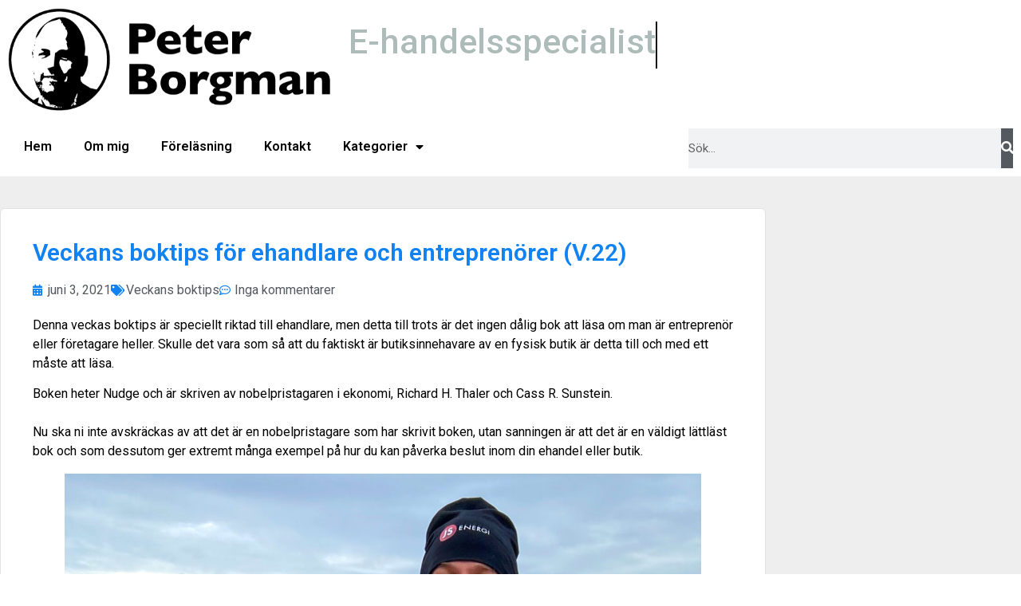

--- FILE ---
content_type: text/html; charset=UTF-8
request_url: https://peterborgman.com/veckans-boktips-for-ehandlare-och-entreprenorer-v-23/
body_size: 17086
content:
<!doctype html>
<html dir="ltr" lang="sv-SE" prefix="og: https://ogp.me/ns# fb: http://ogp.me/ns/fb#">
<head>
	<meta charset="UTF-8">
	<meta name="viewport" content="width=device-width, initial-scale=1">
	<link rel="profile" href="https://gmpg.org/xfn/11">
	<title>Veckans boktips för ehandlare och entreprenörer (V.22) | Peter Borgman</title>

		<!-- All in One SEO 4.9.3 - aioseo.com -->
	<meta name="description" content="Denna veckas boktips är speciellt riktad till ehandlare, men detta till trots är det ingen dålig bok att läsa om man är entreprenör eller företagare heller. Skulle det vara som så att du faktiskt är butiksinnehavare av en fysisk butik är detta till och med ett måste att läsa. Boken heter Nudge och är skriven" />
	<meta name="robots" content="max-image-preview:large" />
	<meta name="author" content="Peter Borgman"/>
	<link rel="canonical" href="https://peterborgman.com/veckans-boktips-for-ehandlare-och-entreprenorer-v-23/" />
	<meta name="generator" content="All in One SEO (AIOSEO) 4.9.3" />
		<meta property="og:locale" content="sv_SE" />
		<meta property="og:site_name" content="Peter Borgman | E-commerce, Digitalisering och Entreprenörskap" />
		<meta property="og:type" content="article" />
		<meta property="og:title" content="Veckans boktips för ehandlare och entreprenörer (V.22) | Peter Borgman" />
		<meta property="og:description" content="Denna veckas boktips är speciellt riktad till ehandlare, men detta till trots är det ingen dålig bok att läsa om man är entreprenör eller företagare heller. Skulle det vara som så att du faktiskt är butiksinnehavare av en fysisk butik är detta till och med ett måste att läsa. Boken heter Nudge och är skriven" />
		<meta property="og:url" content="https://peterborgman.com/veckans-boktips-for-ehandlare-och-entreprenorer-v-23/" />
		<meta property="og:image" content="https://peterborgman.com/wp-content/uploads/2018/06/peterborgman-logo-svart-1.png" />
		<meta property="og:image:secure_url" content="https://peterborgman.com/wp-content/uploads/2018/06/peterborgman-logo-svart-1.png" />
		<meta property="article:published_time" content="2021-06-03T06:00:00+00:00" />
		<meta property="article:modified_time" content="2021-06-24T06:24:24+00:00" />
		<meta name="twitter:card" content="summary" />
		<meta name="twitter:title" content="Veckans boktips för ehandlare och entreprenörer (V.22) | Peter Borgman" />
		<meta name="twitter:description" content="Denna veckas boktips är speciellt riktad till ehandlare, men detta till trots är det ingen dålig bok att läsa om man är entreprenör eller företagare heller. Skulle det vara som så att du faktiskt är butiksinnehavare av en fysisk butik är detta till och med ett måste att läsa. Boken heter Nudge och är skriven" />
		<meta name="twitter:image" content="https://peterborgman.com/wp-content/uploads/2018/06/peterborgman-logo-svart-1.png" />
		<script type="application/ld+json" class="aioseo-schema">
			{"@context":"https:\/\/schema.org","@graph":[{"@type":"Article","@id":"https:\/\/peterborgman.com\/veckans-boktips-for-ehandlare-och-entreprenorer-v-23\/#article","name":"Veckans boktips f\u00f6r ehandlare och entrepren\u00f6rer (V.22) | Peter Borgman","headline":"Veckans boktips f\u00f6r ehandlare och entrepren\u00f6rer (V.22)","author":{"@id":"https:\/\/peterborgman.com\/author\/borgman\/#author"},"publisher":{"@id":"https:\/\/peterborgman.com\/#organization"},"image":{"@type":"ImageObject","url":"https:\/\/peterborgman.com\/wp-content\/uploads\/2021\/06\/boktips-nudge2.jpg","width":1000,"height":1001},"datePublished":"2021-06-03T08:00:00+02:00","dateModified":"2021-06-24T08:24:24+02:00","inLanguage":"sv-SE","mainEntityOfPage":{"@id":"https:\/\/peterborgman.com\/veckans-boktips-for-ehandlare-och-entreprenorer-v-23\/#webpage"},"isPartOf":{"@id":"https:\/\/peterborgman.com\/veckans-boktips-for-ehandlare-och-entreprenorer-v-23\/#webpage"},"articleSection":"Veckans boktips"},{"@type":"BreadcrumbList","@id":"https:\/\/peterborgman.com\/veckans-boktips-for-ehandlare-och-entreprenorer-v-23\/#breadcrumblist","itemListElement":[{"@type":"ListItem","@id":"https:\/\/peterborgman.com#listItem","position":1,"name":"Home","item":"https:\/\/peterborgman.com","nextItem":{"@type":"ListItem","@id":"https:\/\/peterborgman.com\/category\/veckans-boktips\/#listItem","name":"Veckans boktips"}},{"@type":"ListItem","@id":"https:\/\/peterborgman.com\/category\/veckans-boktips\/#listItem","position":2,"name":"Veckans boktips","item":"https:\/\/peterborgman.com\/category\/veckans-boktips\/","nextItem":{"@type":"ListItem","@id":"https:\/\/peterborgman.com\/veckans-boktips-for-ehandlare-och-entreprenorer-v-23\/#listItem","name":"Veckans boktips f\u00f6r ehandlare och entrepren\u00f6rer (V.22)"},"previousItem":{"@type":"ListItem","@id":"https:\/\/peterborgman.com#listItem","name":"Home"}},{"@type":"ListItem","@id":"https:\/\/peterborgman.com\/veckans-boktips-for-ehandlare-och-entreprenorer-v-23\/#listItem","position":3,"name":"Veckans boktips f\u00f6r ehandlare och entrepren\u00f6rer (V.22)","previousItem":{"@type":"ListItem","@id":"https:\/\/peterborgman.com\/category\/veckans-boktips\/#listItem","name":"Veckans boktips"}}]},{"@type":"Organization","@id":"https:\/\/peterborgman.com\/#organization","name":"Peter Borgman","description":"E-commerce, Digitalisering och Entrepren\u00f6rskap","url":"https:\/\/peterborgman.com\/","logo":{"@type":"ImageObject","url":"https:\/\/peterborgman.com\/wp-content\/uploads\/2018\/06\/peterborgman-logo-svart-1.png","@id":"https:\/\/peterborgman.com\/veckans-boktips-for-ehandlare-och-entreprenorer-v-23\/#organizationLogo","width":600,"height":193},"image":{"@id":"https:\/\/peterborgman.com\/veckans-boktips-for-ehandlare-och-entreprenorer-v-23\/#organizationLogo"}},{"@type":"Person","@id":"https:\/\/peterborgman.com\/author\/borgman\/#author","url":"https:\/\/peterborgman.com\/author\/borgman\/","name":"Peter Borgman","image":{"@type":"ImageObject","@id":"https:\/\/peterborgman.com\/veckans-boktips-for-ehandlare-och-entreprenorer-v-23\/#authorImage","url":"https:\/\/secure.gravatar.com\/avatar\/2b919fd626edc60bb0085c15c0cfc0f55cea95dbb6963d931af8ae15f176ab09?s=96&d=mm&r=g","width":96,"height":96,"caption":"Peter Borgman"}},{"@type":"WebPage","@id":"https:\/\/peterborgman.com\/veckans-boktips-for-ehandlare-och-entreprenorer-v-23\/#webpage","url":"https:\/\/peterborgman.com\/veckans-boktips-for-ehandlare-och-entreprenorer-v-23\/","name":"Veckans boktips f\u00f6r ehandlare och entrepren\u00f6rer (V.22) | Peter Borgman","description":"Denna veckas boktips \u00e4r speciellt riktad till ehandlare, men detta till trots \u00e4r det ingen d\u00e5lig bok att l\u00e4sa om man \u00e4r entrepren\u00f6r eller f\u00f6retagare heller. Skulle det vara som s\u00e5 att du faktiskt \u00e4r butiksinnehavare av en fysisk butik \u00e4r detta till och med ett m\u00e5ste att l\u00e4sa. Boken heter Nudge och \u00e4r skriven","inLanguage":"sv-SE","isPartOf":{"@id":"https:\/\/peterborgman.com\/#website"},"breadcrumb":{"@id":"https:\/\/peterborgman.com\/veckans-boktips-for-ehandlare-och-entreprenorer-v-23\/#breadcrumblist"},"author":{"@id":"https:\/\/peterborgman.com\/author\/borgman\/#author"},"creator":{"@id":"https:\/\/peterborgman.com\/author\/borgman\/#author"},"image":{"@type":"ImageObject","url":"https:\/\/peterborgman.com\/wp-content\/uploads\/2021\/06\/boktips-nudge2.jpg","@id":"https:\/\/peterborgman.com\/veckans-boktips-for-ehandlare-och-entreprenorer-v-23\/#mainImage","width":1000,"height":1001},"primaryImageOfPage":{"@id":"https:\/\/peterborgman.com\/veckans-boktips-for-ehandlare-och-entreprenorer-v-23\/#mainImage"},"datePublished":"2021-06-03T08:00:00+02:00","dateModified":"2021-06-24T08:24:24+02:00"},{"@type":"WebSite","@id":"https:\/\/peterborgman.com\/#website","url":"https:\/\/peterborgman.com\/","name":"Peter Borgman","description":"E-commerce, Digitalisering och Entrepren\u00f6rskap","inLanguage":"sv-SE","publisher":{"@id":"https:\/\/peterborgman.com\/#organization"}}]}
		</script>
		<!-- All in One SEO -->

<link rel="alternate" type="application/rss+xml" title="Peter Borgman &raquo; Webbflöde" href="https://peterborgman.com/feed/" />
<link rel="alternate" type="application/rss+xml" title="Peter Borgman &raquo; Kommentarsflöde" href="https://peterborgman.com/comments/feed/" />
<link rel="alternate" type="application/rss+xml" title="Peter Borgman &raquo; Kommentarsflöde för Veckans boktips för ehandlare och entreprenörer (V.22)" href="https://peterborgman.com/veckans-boktips-for-ehandlare-och-entreprenorer-v-23/feed/" />
<link rel="alternate" title="oEmbed (JSON)" type="application/json+oembed" href="https://peterborgman.com/wp-json/oembed/1.0/embed?url=https%3A%2F%2Fpeterborgman.com%2Fveckans-boktips-for-ehandlare-och-entreprenorer-v-23%2F" />
<link rel="alternate" title="oEmbed (XML)" type="text/xml+oembed" href="https://peterborgman.com/wp-json/oembed/1.0/embed?url=https%3A%2F%2Fpeterborgman.com%2Fveckans-boktips-for-ehandlare-och-entreprenorer-v-23%2F&#038;format=xml" />
		<!-- This site uses the Google Analytics by ExactMetrics plugin v8.11.1 - Using Analytics tracking - https://www.exactmetrics.com/ -->
		<!-- Note: ExactMetrics is not currently configured on this site. The site owner needs to authenticate with Google Analytics in the ExactMetrics settings panel. -->
					<!-- No tracking code set -->
				<!-- / Google Analytics by ExactMetrics -->
		<style id='wp-img-auto-sizes-contain-inline-css'>
img:is([sizes=auto i],[sizes^="auto," i]){contain-intrinsic-size:3000px 1500px}
/*# sourceURL=wp-img-auto-sizes-contain-inline-css */
</style>
<style id='wp-emoji-styles-inline-css'>

	img.wp-smiley, img.emoji {
		display: inline !important;
		border: none !important;
		box-shadow: none !important;
		height: 1em !important;
		width: 1em !important;
		margin: 0 0.07em !important;
		vertical-align: -0.1em !important;
		background: none !important;
		padding: 0 !important;
	}
/*# sourceURL=wp-emoji-styles-inline-css */
</style>
<link rel='stylesheet' id='wp-block-library-css' href='https://peterborgman.com/wp-includes/css/dist/block-library/style.min.css?ver=0835acb7789b14ab1626d128a2631cd2' media='all' />
<link rel='stylesheet' id='aioseo/css/src/vue/standalone/blocks/table-of-contents/global.scss-css' href='https://peterborgman.com/wp-content/plugins/all-in-one-seo-pack/dist/Lite/assets/css/table-of-contents/global.e90f6d47.css?ver=4.9.3' media='all' />
<style id='global-styles-inline-css'>
:root{--wp--preset--aspect-ratio--square: 1;--wp--preset--aspect-ratio--4-3: 4/3;--wp--preset--aspect-ratio--3-4: 3/4;--wp--preset--aspect-ratio--3-2: 3/2;--wp--preset--aspect-ratio--2-3: 2/3;--wp--preset--aspect-ratio--16-9: 16/9;--wp--preset--aspect-ratio--9-16: 9/16;--wp--preset--color--black: #000000;--wp--preset--color--cyan-bluish-gray: #abb8c3;--wp--preset--color--white: #ffffff;--wp--preset--color--pale-pink: #f78da7;--wp--preset--color--vivid-red: #cf2e2e;--wp--preset--color--luminous-vivid-orange: #ff6900;--wp--preset--color--luminous-vivid-amber: #fcb900;--wp--preset--color--light-green-cyan: #7bdcb5;--wp--preset--color--vivid-green-cyan: #00d084;--wp--preset--color--pale-cyan-blue: #8ed1fc;--wp--preset--color--vivid-cyan-blue: #0693e3;--wp--preset--color--vivid-purple: #9b51e0;--wp--preset--gradient--vivid-cyan-blue-to-vivid-purple: linear-gradient(135deg,rgb(6,147,227) 0%,rgb(155,81,224) 100%);--wp--preset--gradient--light-green-cyan-to-vivid-green-cyan: linear-gradient(135deg,rgb(122,220,180) 0%,rgb(0,208,130) 100%);--wp--preset--gradient--luminous-vivid-amber-to-luminous-vivid-orange: linear-gradient(135deg,rgb(252,185,0) 0%,rgb(255,105,0) 100%);--wp--preset--gradient--luminous-vivid-orange-to-vivid-red: linear-gradient(135deg,rgb(255,105,0) 0%,rgb(207,46,46) 100%);--wp--preset--gradient--very-light-gray-to-cyan-bluish-gray: linear-gradient(135deg,rgb(238,238,238) 0%,rgb(169,184,195) 100%);--wp--preset--gradient--cool-to-warm-spectrum: linear-gradient(135deg,rgb(74,234,220) 0%,rgb(151,120,209) 20%,rgb(207,42,186) 40%,rgb(238,44,130) 60%,rgb(251,105,98) 80%,rgb(254,248,76) 100%);--wp--preset--gradient--blush-light-purple: linear-gradient(135deg,rgb(255,206,236) 0%,rgb(152,150,240) 100%);--wp--preset--gradient--blush-bordeaux: linear-gradient(135deg,rgb(254,205,165) 0%,rgb(254,45,45) 50%,rgb(107,0,62) 100%);--wp--preset--gradient--luminous-dusk: linear-gradient(135deg,rgb(255,203,112) 0%,rgb(199,81,192) 50%,rgb(65,88,208) 100%);--wp--preset--gradient--pale-ocean: linear-gradient(135deg,rgb(255,245,203) 0%,rgb(182,227,212) 50%,rgb(51,167,181) 100%);--wp--preset--gradient--electric-grass: linear-gradient(135deg,rgb(202,248,128) 0%,rgb(113,206,126) 100%);--wp--preset--gradient--midnight: linear-gradient(135deg,rgb(2,3,129) 0%,rgb(40,116,252) 100%);--wp--preset--font-size--small: 13px;--wp--preset--font-size--medium: 20px;--wp--preset--font-size--large: 36px;--wp--preset--font-size--x-large: 42px;--wp--preset--spacing--20: 0.44rem;--wp--preset--spacing--30: 0.67rem;--wp--preset--spacing--40: 1rem;--wp--preset--spacing--50: 1.5rem;--wp--preset--spacing--60: 2.25rem;--wp--preset--spacing--70: 3.38rem;--wp--preset--spacing--80: 5.06rem;--wp--preset--shadow--natural: 6px 6px 9px rgba(0, 0, 0, 0.2);--wp--preset--shadow--deep: 12px 12px 50px rgba(0, 0, 0, 0.4);--wp--preset--shadow--sharp: 6px 6px 0px rgba(0, 0, 0, 0.2);--wp--preset--shadow--outlined: 6px 6px 0px -3px rgb(255, 255, 255), 6px 6px rgb(0, 0, 0);--wp--preset--shadow--crisp: 6px 6px 0px rgb(0, 0, 0);}:root { --wp--style--global--content-size: 800px;--wp--style--global--wide-size: 1200px; }:where(body) { margin: 0; }.wp-site-blocks > .alignleft { float: left; margin-right: 2em; }.wp-site-blocks > .alignright { float: right; margin-left: 2em; }.wp-site-blocks > .aligncenter { justify-content: center; margin-left: auto; margin-right: auto; }:where(.wp-site-blocks) > * { margin-block-start: 24px; margin-block-end: 0; }:where(.wp-site-blocks) > :first-child { margin-block-start: 0; }:where(.wp-site-blocks) > :last-child { margin-block-end: 0; }:root { --wp--style--block-gap: 24px; }:root :where(.is-layout-flow) > :first-child{margin-block-start: 0;}:root :where(.is-layout-flow) > :last-child{margin-block-end: 0;}:root :where(.is-layout-flow) > *{margin-block-start: 24px;margin-block-end: 0;}:root :where(.is-layout-constrained) > :first-child{margin-block-start: 0;}:root :where(.is-layout-constrained) > :last-child{margin-block-end: 0;}:root :where(.is-layout-constrained) > *{margin-block-start: 24px;margin-block-end: 0;}:root :where(.is-layout-flex){gap: 24px;}:root :where(.is-layout-grid){gap: 24px;}.is-layout-flow > .alignleft{float: left;margin-inline-start: 0;margin-inline-end: 2em;}.is-layout-flow > .alignright{float: right;margin-inline-start: 2em;margin-inline-end: 0;}.is-layout-flow > .aligncenter{margin-left: auto !important;margin-right: auto !important;}.is-layout-constrained > .alignleft{float: left;margin-inline-start: 0;margin-inline-end: 2em;}.is-layout-constrained > .alignright{float: right;margin-inline-start: 2em;margin-inline-end: 0;}.is-layout-constrained > .aligncenter{margin-left: auto !important;margin-right: auto !important;}.is-layout-constrained > :where(:not(.alignleft):not(.alignright):not(.alignfull)){max-width: var(--wp--style--global--content-size);margin-left: auto !important;margin-right: auto !important;}.is-layout-constrained > .alignwide{max-width: var(--wp--style--global--wide-size);}body .is-layout-flex{display: flex;}.is-layout-flex{flex-wrap: wrap;align-items: center;}.is-layout-flex > :is(*, div){margin: 0;}body .is-layout-grid{display: grid;}.is-layout-grid > :is(*, div){margin: 0;}body{padding-top: 0px;padding-right: 0px;padding-bottom: 0px;padding-left: 0px;}a:where(:not(.wp-element-button)){text-decoration: underline;}:root :where(.wp-element-button, .wp-block-button__link){background-color: #32373c;border-width: 0;color: #fff;font-family: inherit;font-size: inherit;font-style: inherit;font-weight: inherit;letter-spacing: inherit;line-height: inherit;padding-top: calc(0.667em + 2px);padding-right: calc(1.333em + 2px);padding-bottom: calc(0.667em + 2px);padding-left: calc(1.333em + 2px);text-decoration: none;text-transform: inherit;}.has-black-color{color: var(--wp--preset--color--black) !important;}.has-cyan-bluish-gray-color{color: var(--wp--preset--color--cyan-bluish-gray) !important;}.has-white-color{color: var(--wp--preset--color--white) !important;}.has-pale-pink-color{color: var(--wp--preset--color--pale-pink) !important;}.has-vivid-red-color{color: var(--wp--preset--color--vivid-red) !important;}.has-luminous-vivid-orange-color{color: var(--wp--preset--color--luminous-vivid-orange) !important;}.has-luminous-vivid-amber-color{color: var(--wp--preset--color--luminous-vivid-amber) !important;}.has-light-green-cyan-color{color: var(--wp--preset--color--light-green-cyan) !important;}.has-vivid-green-cyan-color{color: var(--wp--preset--color--vivid-green-cyan) !important;}.has-pale-cyan-blue-color{color: var(--wp--preset--color--pale-cyan-blue) !important;}.has-vivid-cyan-blue-color{color: var(--wp--preset--color--vivid-cyan-blue) !important;}.has-vivid-purple-color{color: var(--wp--preset--color--vivid-purple) !important;}.has-black-background-color{background-color: var(--wp--preset--color--black) !important;}.has-cyan-bluish-gray-background-color{background-color: var(--wp--preset--color--cyan-bluish-gray) !important;}.has-white-background-color{background-color: var(--wp--preset--color--white) !important;}.has-pale-pink-background-color{background-color: var(--wp--preset--color--pale-pink) !important;}.has-vivid-red-background-color{background-color: var(--wp--preset--color--vivid-red) !important;}.has-luminous-vivid-orange-background-color{background-color: var(--wp--preset--color--luminous-vivid-orange) !important;}.has-luminous-vivid-amber-background-color{background-color: var(--wp--preset--color--luminous-vivid-amber) !important;}.has-light-green-cyan-background-color{background-color: var(--wp--preset--color--light-green-cyan) !important;}.has-vivid-green-cyan-background-color{background-color: var(--wp--preset--color--vivid-green-cyan) !important;}.has-pale-cyan-blue-background-color{background-color: var(--wp--preset--color--pale-cyan-blue) !important;}.has-vivid-cyan-blue-background-color{background-color: var(--wp--preset--color--vivid-cyan-blue) !important;}.has-vivid-purple-background-color{background-color: var(--wp--preset--color--vivid-purple) !important;}.has-black-border-color{border-color: var(--wp--preset--color--black) !important;}.has-cyan-bluish-gray-border-color{border-color: var(--wp--preset--color--cyan-bluish-gray) !important;}.has-white-border-color{border-color: var(--wp--preset--color--white) !important;}.has-pale-pink-border-color{border-color: var(--wp--preset--color--pale-pink) !important;}.has-vivid-red-border-color{border-color: var(--wp--preset--color--vivid-red) !important;}.has-luminous-vivid-orange-border-color{border-color: var(--wp--preset--color--luminous-vivid-orange) !important;}.has-luminous-vivid-amber-border-color{border-color: var(--wp--preset--color--luminous-vivid-amber) !important;}.has-light-green-cyan-border-color{border-color: var(--wp--preset--color--light-green-cyan) !important;}.has-vivid-green-cyan-border-color{border-color: var(--wp--preset--color--vivid-green-cyan) !important;}.has-pale-cyan-blue-border-color{border-color: var(--wp--preset--color--pale-cyan-blue) !important;}.has-vivid-cyan-blue-border-color{border-color: var(--wp--preset--color--vivid-cyan-blue) !important;}.has-vivid-purple-border-color{border-color: var(--wp--preset--color--vivid-purple) !important;}.has-vivid-cyan-blue-to-vivid-purple-gradient-background{background: var(--wp--preset--gradient--vivid-cyan-blue-to-vivid-purple) !important;}.has-light-green-cyan-to-vivid-green-cyan-gradient-background{background: var(--wp--preset--gradient--light-green-cyan-to-vivid-green-cyan) !important;}.has-luminous-vivid-amber-to-luminous-vivid-orange-gradient-background{background: var(--wp--preset--gradient--luminous-vivid-amber-to-luminous-vivid-orange) !important;}.has-luminous-vivid-orange-to-vivid-red-gradient-background{background: var(--wp--preset--gradient--luminous-vivid-orange-to-vivid-red) !important;}.has-very-light-gray-to-cyan-bluish-gray-gradient-background{background: var(--wp--preset--gradient--very-light-gray-to-cyan-bluish-gray) !important;}.has-cool-to-warm-spectrum-gradient-background{background: var(--wp--preset--gradient--cool-to-warm-spectrum) !important;}.has-blush-light-purple-gradient-background{background: var(--wp--preset--gradient--blush-light-purple) !important;}.has-blush-bordeaux-gradient-background{background: var(--wp--preset--gradient--blush-bordeaux) !important;}.has-luminous-dusk-gradient-background{background: var(--wp--preset--gradient--luminous-dusk) !important;}.has-pale-ocean-gradient-background{background: var(--wp--preset--gradient--pale-ocean) !important;}.has-electric-grass-gradient-background{background: var(--wp--preset--gradient--electric-grass) !important;}.has-midnight-gradient-background{background: var(--wp--preset--gradient--midnight) !important;}.has-small-font-size{font-size: var(--wp--preset--font-size--small) !important;}.has-medium-font-size{font-size: var(--wp--preset--font-size--medium) !important;}.has-large-font-size{font-size: var(--wp--preset--font-size--large) !important;}.has-x-large-font-size{font-size: var(--wp--preset--font-size--x-large) !important;}
:root :where(.wp-block-pullquote){font-size: 1.5em;line-height: 1.6;}
/*# sourceURL=global-styles-inline-css */
</style>
<link rel='stylesheet' id='hello-elementor-css' href='https://peterborgman.com/wp-content/themes/hello-elementor/assets/css/reset.css?ver=3.4.5' media='all' />
<link rel='stylesheet' id='hello-elementor-theme-style-css' href='https://peterborgman.com/wp-content/themes/hello-elementor/assets/css/theme.css?ver=3.4.5' media='all' />
<link rel='stylesheet' id='hello-elementor-header-footer-css' href='https://peterborgman.com/wp-content/themes/hello-elementor/assets/css/header-footer.css?ver=3.4.5' media='all' />
<link rel='stylesheet' id='elementor-frontend-css' href='https://peterborgman.com/wp-content/plugins/elementor/assets/css/frontend.min.css?ver=3.34.1' media='all' />
<link rel='stylesheet' id='widget-image-css' href='https://peterborgman.com/wp-content/plugins/elementor/assets/css/widget-image.min.css?ver=3.34.1' media='all' />
<link rel='stylesheet' id='widget-animated-headline-css' href='https://peterborgman.com/wp-content/plugins/elementor-pro/assets/css/widget-animated-headline.min.css?ver=3.34.0' media='all' />
<link rel='stylesheet' id='widget-nav-menu-css' href='https://peterborgman.com/wp-content/plugins/elementor-pro/assets/css/widget-nav-menu.min.css?ver=3.34.0' media='all' />
<link rel='stylesheet' id='widget-search-form-css' href='https://peterborgman.com/wp-content/plugins/elementor-pro/assets/css/widget-search-form.min.css?ver=3.34.0' media='all' />
<link rel='stylesheet' id='elementor-icons-shared-0-css' href='https://peterborgman.com/wp-content/plugins/elementor/assets/lib/font-awesome/css/fontawesome.min.css?ver=5.15.3' media='all' />
<link rel='stylesheet' id='elementor-icons-fa-solid-css' href='https://peterborgman.com/wp-content/plugins/elementor/assets/lib/font-awesome/css/solid.min.css?ver=5.15.3' media='all' />
<link rel='stylesheet' id='e-sticky-css' href='https://peterborgman.com/wp-content/plugins/elementor-pro/assets/css/modules/sticky.min.css?ver=3.34.0' media='all' />
<link rel='stylesheet' id='widget-heading-css' href='https://peterborgman.com/wp-content/plugins/elementor/assets/css/widget-heading.min.css?ver=3.34.1' media='all' />
<link rel='stylesheet' id='swiper-css' href='https://peterborgman.com/wp-content/plugins/elementor/assets/lib/swiper/v8/css/swiper.min.css?ver=8.4.5' media='all' />
<link rel='stylesheet' id='e-swiper-css' href='https://peterborgman.com/wp-content/plugins/elementor/assets/css/conditionals/e-swiper.min.css?ver=3.34.1' media='all' />
<link rel='stylesheet' id='widget-icon-list-css' href='https://peterborgman.com/wp-content/plugins/elementor/assets/css/widget-icon-list.min.css?ver=3.34.1' media='all' />
<link rel='stylesheet' id='widget-social-icons-css' href='https://peterborgman.com/wp-content/plugins/elementor/assets/css/widget-social-icons.min.css?ver=3.34.1' media='all' />
<link rel='stylesheet' id='e-apple-webkit-css' href='https://peterborgman.com/wp-content/plugins/elementor/assets/css/conditionals/apple-webkit.min.css?ver=3.34.1' media='all' />
<link rel='stylesheet' id='widget-post-info-css' href='https://peterborgman.com/wp-content/plugins/elementor-pro/assets/css/widget-post-info.min.css?ver=3.34.0' media='all' />
<link rel='stylesheet' id='elementor-icons-fa-regular-css' href='https://peterborgman.com/wp-content/plugins/elementor/assets/lib/font-awesome/css/regular.min.css?ver=5.15.3' media='all' />
<link rel='stylesheet' id='widget-share-buttons-css' href='https://peterborgman.com/wp-content/plugins/elementor-pro/assets/css/widget-share-buttons.min.css?ver=3.34.0' media='all' />
<link rel='stylesheet' id='elementor-icons-fa-brands-css' href='https://peterborgman.com/wp-content/plugins/elementor/assets/lib/font-awesome/css/brands.min.css?ver=5.15.3' media='all' />
<link rel='stylesheet' id='elementor-icons-css' href='https://peterborgman.com/wp-content/plugins/elementor/assets/lib/eicons/css/elementor-icons.min.css?ver=5.45.0' media='all' />
<link rel='stylesheet' id='elementor-post-2647-css' href='https://peterborgman.com/wp-content/uploads/elementor/css/post-2647.css?ver=1768508025' media='all' />
<link rel='stylesheet' id='font-awesome-5-all-css' href='https://peterborgman.com/wp-content/plugins/elementor/assets/lib/font-awesome/css/all.min.css?ver=3.34.1' media='all' />
<link rel='stylesheet' id='font-awesome-4-shim-css' href='https://peterborgman.com/wp-content/plugins/elementor/assets/lib/font-awesome/css/v4-shims.min.css?ver=3.34.1' media='all' />
<link rel='stylesheet' id='elementor-post-2017-css' href='https://peterborgman.com/wp-content/uploads/elementor/css/post-2017.css?ver=1768508025' media='all' />
<link rel='stylesheet' id='elementor-post-2023-css' href='https://peterborgman.com/wp-content/uploads/elementor/css/post-2023.css?ver=1768508025' media='all' />
<link rel='stylesheet' id='elementor-post-2027-css' href='https://peterborgman.com/wp-content/uploads/elementor/css/post-2027.css?ver=1768508037' media='all' />
<link rel='stylesheet' id='elementor-gf-roboto-css' href='https://fonts.googleapis.com/css?family=Roboto:100,100italic,200,200italic,300,300italic,400,400italic,500,500italic,600,600italic,700,700italic,800,800italic,900,900italic&#038;display=swap' media='all' />
<link rel='stylesheet' id='elementor-gf-robotoslab-css' href='https://fonts.googleapis.com/css?family=Roboto+Slab:100,100italic,200,200italic,300,300italic,400,400italic,500,500italic,600,600italic,700,700italic,800,800italic,900,900italic&#038;display=swap' media='all' />
<link rel='stylesheet' id='elementor-gf-badscript-css' href='https://fonts.googleapis.com/css?family=Bad+Script:100,100italic,200,200italic,300,300italic,400,400italic,500,500italic,600,600italic,700,700italic,800,800italic,900,900italic&#038;display=swap' media='all' />
<script src="https://peterborgman.com/wp-includes/js/jquery/jquery.min.js?ver=3.7.1" id="jquery-core-js"></script>
<script src="https://peterborgman.com/wp-includes/js/jquery/jquery-migrate.min.js?ver=3.4.1" id="jquery-migrate-js"></script>
<script src="https://peterborgman.com/wp-content/plugins/elementor/assets/lib/font-awesome/js/v4-shims.min.js?ver=3.34.1" id="font-awesome-4-shim-js"></script>
<link rel="https://api.w.org/" href="https://peterborgman.com/wp-json/" /><link rel="alternate" title="JSON" type="application/json" href="https://peterborgman.com/wp-json/wp/v2/posts/2818" /><link rel="EditURI" type="application/rsd+xml" title="RSD" href="https://peterborgman.com/xmlrpc.php?rsd" />

<link rel='shortlink' href='https://peterborgman.com/?p=2818' />
<script type="text/javascript">
(function(url){
	if(/(?:Chrome\/26\.0\.1410\.63 Safari\/537\.31|WordfenceTestMonBot)/.test(navigator.userAgent)){ return; }
	var addEvent = function(evt, handler) {
		if (window.addEventListener) {
			document.addEventListener(evt, handler, false);
		} else if (window.attachEvent) {
			document.attachEvent('on' + evt, handler);
		}
	};
	var removeEvent = function(evt, handler) {
		if (window.removeEventListener) {
			document.removeEventListener(evt, handler, false);
		} else if (window.detachEvent) {
			document.detachEvent('on' + evt, handler);
		}
	};
	var evts = 'contextmenu dblclick drag dragend dragenter dragleave dragover dragstart drop keydown keypress keyup mousedown mousemove mouseout mouseover mouseup mousewheel scroll'.split(' ');
	var logHuman = function() {
		if (window.wfLogHumanRan) { return; }
		window.wfLogHumanRan = true;
		var wfscr = document.createElement('script');
		wfscr.type = 'text/javascript';
		wfscr.async = true;
		wfscr.src = url + '&r=' + Math.random();
		(document.getElementsByTagName('head')[0]||document.getElementsByTagName('body')[0]).appendChild(wfscr);
		for (var i = 0; i < evts.length; i++) {
			removeEvent(evts[i], logHuman);
		}
	};
	for (var i = 0; i < evts.length; i++) {
		addEvent(evts[i], logHuman);
	}
})('//peterborgman.com/?wordfence_lh=1&hid=4AD1CB4845E848AC792DE19120E0C37A');
</script><meta name="generator" content="Elementor 3.34.1; features: additional_custom_breakpoints; settings: css_print_method-external, google_font-enabled, font_display-swap">
			<style>
				.e-con.e-parent:nth-of-type(n+4):not(.e-lazyloaded):not(.e-no-lazyload),
				.e-con.e-parent:nth-of-type(n+4):not(.e-lazyloaded):not(.e-no-lazyload) * {
					background-image: none !important;
				}
				@media screen and (max-height: 1024px) {
					.e-con.e-parent:nth-of-type(n+3):not(.e-lazyloaded):not(.e-no-lazyload),
					.e-con.e-parent:nth-of-type(n+3):not(.e-lazyloaded):not(.e-no-lazyload) * {
						background-image: none !important;
					}
				}
				@media screen and (max-height: 640px) {
					.e-con.e-parent:nth-of-type(n+2):not(.e-lazyloaded):not(.e-no-lazyload),
					.e-con.e-parent:nth-of-type(n+2):not(.e-lazyloaded):not(.e-no-lazyload) * {
						background-image: none !important;
					}
				}
			</style>
			<link rel="icon" href="https://peterborgman.com/wp-content/uploads/2018/06/cropped-borgman-icon-512-32x32.png" sizes="32x32" />
<link rel="icon" href="https://peterborgman.com/wp-content/uploads/2018/06/cropped-borgman-icon-512-192x192.png" sizes="192x192" />
<link rel="apple-touch-icon" href="https://peterborgman.com/wp-content/uploads/2018/06/cropped-borgman-icon-512-180x180.png" />
<meta name="msapplication-TileImage" content="https://peterborgman.com/wp-content/uploads/2018/06/cropped-borgman-icon-512-270x270.png" />

<!-- START - Open Graph and Twitter Card Tags 3.3.7 -->
 <!-- Facebook Open Graph -->
  <meta property="og:locale" content="sv_SE"/>
  <meta property="og:site_name" content="Peter Borgman"/>
  <meta property="og:title" content="Veckans boktips för ehandlare och entreprenörer (V.22)"/>
  <meta property="og:url" content="https://peterborgman.com/veckans-boktips-for-ehandlare-och-entreprenorer-v-23/"/>
  <meta property="og:type" content="article"/>
  <meta property="og:description" content="Denna veckas boktips är speciellt riktad till ehandlare, men detta till trots är det ingen dålig bok att läsa om man är entreprenör eller företagare heller. Skulle det vara som så att du faktiskt är butiksinnehavare av en fysisk butik är detta till och med ett måste att läsa. 



Boken heter Nudge o"/>
  <meta property="og:image" content="https://peterborgman.com/wp-content/uploads/2021/06/boktips-nudge2.jpg"/>
  <meta property="og:image:url" content="https://peterborgman.com/wp-content/uploads/2021/06/boktips-nudge2.jpg"/>
  <meta property="og:image:secure_url" content="https://peterborgman.com/wp-content/uploads/2021/06/boktips-nudge2.jpg"/>
  <meta property="article:published_time" content="2021-06-03T08:00:00+02:00"/>
  <meta property="article:modified_time" content="2021-06-24T08:24:24+02:00" />
  <meta property="og:updated_time" content="2021-06-24T08:24:24+02:00" />
  <meta property="article:section" content="Veckans boktips"/>
  <meta property="article:publisher" content="https://www.facebook.com/nightseal"/>
 <!-- Google+ / Schema.org -->
  <meta itemprop="name" content="Veckans boktips för ehandlare och entreprenörer (V.22)"/>
  <meta itemprop="headline" content="Veckans boktips för ehandlare och entreprenörer (V.22)"/>
  <meta itemprop="description" content="Denna veckas boktips är speciellt riktad till ehandlare, men detta till trots är det ingen dålig bok att läsa om man är entreprenör eller företagare heller. Skulle det vara som så att du faktiskt är butiksinnehavare av en fysisk butik är detta till och med ett måste att läsa. 



Boken heter Nudge o"/>
  <meta itemprop="image" content="https://peterborgman.com/wp-content/uploads/2021/06/boktips-nudge2.jpg"/>
  <meta itemprop="datePublished" content="2021-06-03"/>
  <meta itemprop="dateModified" content="2021-06-24T08:24:24+02:00" />
  <meta itemprop="author" content="Peter Borgman"/>
  <!--<meta itemprop="publisher" content="Peter Borgman"/>--> <!-- To solve: The attribute publisher.itemtype has an invalid value -->
 <!-- Twitter Cards -->
  <meta name="twitter:title" content="Veckans boktips för ehandlare och entreprenörer (V.22)"/>
  <meta name="twitter:url" content="https://peterborgman.com/veckans-boktips-for-ehandlare-och-entreprenorer-v-23/"/>
  <meta name="twitter:description" content="Denna veckas boktips är speciellt riktad till ehandlare, men detta till trots är det ingen dålig bok att läsa om man är entreprenör eller företagare heller. Skulle det vara som så att du faktiskt är butiksinnehavare av en fysisk butik är detta till och med ett måste att läsa. 



Boken heter Nudge o"/>
  <meta name="twitter:image" content="https://peterborgman.com/wp-content/uploads/2021/06/boktips-nudge2.jpg"/>
  <meta name="twitter:card" content="summary_large_image"/>
 <!-- SEO -->
 <!-- Misc. tags -->
 <!-- is_singular -->
<!-- END - Open Graph and Twitter Card Tags 3.3.7 -->
	
</head>
<body data-rsssl=1 class="wp-singular post-template-default single single-post postid-2818 single-format-standard wp-custom-logo wp-embed-responsive wp-theme-hello-elementor hello-elementor-default elementor-default elementor-kit-2647 elementor-page-2027">


<a class="skip-link screen-reader-text" href="#content">Hoppa till innehåll</a>

		<header data-elementor-type="header" data-elementor-id="2017" class="elementor elementor-2017 elementor-location-header" data-elementor-post-type="elementor_library">
					<section class="elementor-section elementor-top-section elementor-element elementor-element-8ec87f9 elementor-section-boxed elementor-section-height-default elementor-section-height-default" data-id="8ec87f9" data-element_type="section" data-settings="{&quot;background_background&quot;:&quot;classic&quot;}">
						<div class="elementor-container elementor-column-gap-default">
					<div class="elementor-column elementor-col-33 elementor-top-column elementor-element elementor-element-753d396" data-id="753d396" data-element_type="column">
			<div class="elementor-widget-wrap elementor-element-populated">
						<div class="elementor-element elementor-element-239d083 elementor-widget elementor-widget-theme-site-logo elementor-widget-image" data-id="239d083" data-element_type="widget" data-widget_type="theme-site-logo.default">
				<div class="elementor-widget-container">
											<a href="https://peterborgman.com">
			<img width="600" height="193" src="https://peterborgman.com/wp-content/uploads/2018/06/peterborgman-logo-svart-1.png" class="attachment-medium_large size-medium_large wp-image-2015" alt="" srcset="https://peterborgman.com/wp-content/uploads/2018/06/peterborgman-logo-svart-1.png 600w, https://peterborgman.com/wp-content/uploads/2018/06/peterborgman-logo-svart-1-300x97.png 300w" sizes="(max-width: 600px) 100vw, 600px" />				</a>
											</div>
				</div>
					</div>
		</div>
				<div class="elementor-column elementor-col-66 elementor-top-column elementor-element elementor-element-0364a81" data-id="0364a81" data-element_type="column">
			<div class="elementor-widget-wrap elementor-element-populated">
						<div class="elementor-element elementor-element-b7706c2 elementor-headline--style-rotate elementor-hidden-phone elementor-widget elementor-widget-animated-headline" data-id="b7706c2" data-element_type="widget" data-settings="{&quot;headline_style&quot;:&quot;rotate&quot;,&quot;animation_type&quot;:&quot;clip&quot;,&quot;rotating_text&quot;:&quot;E-handelsspecialist\nF\u00f6rel\u00e4sare\nF\u00f6retagsutvecklare\nStyrelseledamot\nEntrepren\u00f6r&quot;,&quot;loop&quot;:&quot;yes&quot;,&quot;rotate_iteration_delay&quot;:2500}" data-widget_type="animated-headline.default">
				<div class="elementor-widget-container">
							<h3 class="elementor-headline elementor-headline-animation-type-clip">
				<span class="elementor-headline-dynamic-wrapper elementor-headline-text-wrapper">
					<span class="elementor-headline-dynamic-text elementor-headline-text-active">
				E-handelsspecialist			</span>
					<span class="elementor-headline-dynamic-text">
				Föreläsare			</span>
					<span class="elementor-headline-dynamic-text">
				Företagsutvecklare			</span>
					<span class="elementor-headline-dynamic-text">
				Styrelseledamot			</span>
					<span class="elementor-headline-dynamic-text">
				Entreprenör			</span>
						</span>
				</h3>
						</div>
				</div>
					</div>
		</div>
					</div>
		</section>
				<section class="elementor-section elementor-top-section elementor-element elementor-element-6fb1992 elementor-hidden-phone elementor-section-boxed elementor-section-height-default elementor-section-height-default" data-id="6fb1992" data-element_type="section" data-settings="{&quot;background_background&quot;:&quot;classic&quot;,&quot;sticky&quot;:&quot;top&quot;,&quot;sticky_on&quot;:[&quot;desktop&quot;,&quot;tablet&quot;,&quot;mobile&quot;],&quot;sticky_offset&quot;:0,&quot;sticky_effects_offset&quot;:0,&quot;sticky_anchor_link_offset&quot;:0}">
						<div class="elementor-container elementor-column-gap-default">
					<div class="elementor-column elementor-col-66 elementor-top-column elementor-element elementor-element-0a60104" data-id="0a60104" data-element_type="column">
			<div class="elementor-widget-wrap elementor-element-populated">
						<div class="elementor-element elementor-element-2e7bebb elementor-nav-menu__align-start elementor-widget-tablet__width-auto elementor-nav-menu--dropdown-tablet elementor-nav-menu__text-align-aside elementor-nav-menu--toggle elementor-nav-menu--burger elementor-widget elementor-widget-nav-menu" data-id="2e7bebb" data-element_type="widget" data-settings="{&quot;layout&quot;:&quot;horizontal&quot;,&quot;submenu_icon&quot;:{&quot;value&quot;:&quot;&lt;i class=\&quot;fas fa-caret-down\&quot; aria-hidden=\&quot;true\&quot;&gt;&lt;\/i&gt;&quot;,&quot;library&quot;:&quot;fa-solid&quot;},&quot;toggle&quot;:&quot;burger&quot;}" data-widget_type="nav-menu.default">
				<div class="elementor-widget-container">
								<nav aria-label="Menu" class="elementor-nav-menu--main elementor-nav-menu__container elementor-nav-menu--layout-horizontal e--pointer-none">
				<ul id="menu-1-2e7bebb" class="elementor-nav-menu"><li class="menu-item menu-item-type-custom menu-item-object-custom menu-item-home menu-item-2158"><a href="https://peterborgman.com/" class="elementor-item">Hem</a></li>
<li class="menu-item menu-item-type-post_type menu-item-object-page menu-item-2159"><a href="https://peterborgman.com/om-mig/" class="elementor-item">Om mig</a></li>
<li class="menu-item menu-item-type-post_type menu-item-object-page menu-item-2160"><a href="https://peterborgman.com/peterborgman_forelasare/" class="elementor-item">Föreläsning</a></li>
<li class="menu-item menu-item-type-post_type menu-item-object-page menu-item-2161"><a href="https://peterborgman.com/kontakt/" class="elementor-item">Kontakt</a></li>
<li class="menu-item menu-item-type-custom menu-item-object-custom menu-item-has-children menu-item-2077"><a href="#" class="elementor-item elementor-item-anchor">Kategorier</a>
<ul class="sub-menu elementor-nav-menu--dropdown">
	<li class="menu-item menu-item-type-taxonomy menu-item-object-category menu-item-2059"><a href="https://peterborgman.com/category/antikviteter/" class="elementor-sub-item">Antikviteter</a></li>
	<li class="menu-item menu-item-type-taxonomy menu-item-object-category menu-item-2060"><a href="https://peterborgman.com/category/digitalisering/" class="elementor-sub-item">digitalisering</a></li>
	<li class="menu-item menu-item-type-taxonomy menu-item-object-category menu-item-2061"><a href="https://peterborgman.com/category/e-handel/" class="elementor-sub-item">E-handel</a></li>
	<li class="menu-item menu-item-type-taxonomy menu-item-object-category menu-item-2062"><a href="https://peterborgman.com/category/entreprenorskap/" class="elementor-sub-item">Entreprenörskap</a></li>
	<li class="menu-item menu-item-type-taxonomy menu-item-object-category menu-item-2063"><a href="https://peterborgman.com/category/foodie/" class="elementor-sub-item">Foodie</a></li>
	<li class="menu-item menu-item-type-taxonomy menu-item-object-category menu-item-2064"><a href="https://peterborgman.com/category/forelasning/" class="elementor-sub-item">Föreläsning</a></li>
	<li class="menu-item menu-item-type-taxonomy menu-item-object-category menu-item-2065"><a href="https://peterborgman.com/category/fritid/" class="elementor-sub-item">Fritid</a></li>
	<li class="menu-item menu-item-type-taxonomy menu-item-object-category menu-item-2066"><a href="https://peterborgman.com/category/geocaching/" class="elementor-sub-item">Geocaching</a></li>
	<li class="menu-item menu-item-type-taxonomy menu-item-object-category menu-item-2067"><a href="https://peterborgman.com/category/ledarskap/" class="elementor-sub-item">Ledarskap</a></li>
	<li class="menu-item menu-item-type-taxonomy menu-item-object-category menu-item-2068"><a href="https://peterborgman.com/category/ol/" class="elementor-sub-item">Öl</a></li>
	<li class="menu-item menu-item-type-taxonomy menu-item-object-category menu-item-2069"><a href="https://peterborgman.com/category/personlig-utveckling/" class="elementor-sub-item">Personlig Utveckling</a></li>
	<li class="menu-item menu-item-type-taxonomy menu-item-object-category menu-item-2070"><a href="https://peterborgman.com/category/resa-2/" class="elementor-sub-item">Resa</a></li>
	<li class="menu-item menu-item-type-taxonomy menu-item-object-category menu-item-2071"><a href="https://peterborgman.com/category/teknik/" class="elementor-sub-item">Teknik</a></li>
	<li class="menu-item menu-item-type-taxonomy menu-item-object-category menu-item-2072"><a href="https://peterborgman.com/category/traning/" class="elementor-sub-item">Träning</a></li>
	<li class="menu-item menu-item-type-taxonomy menu-item-object-category menu-item-2074"><a href="https://peterborgman.com/category/valgorenhet/" class="elementor-sub-item">Välgörenhet</a></li>
	<li class="menu-item menu-item-type-taxonomy menu-item-object-category menu-item-2073"><a href="https://peterborgman.com/category/uncategorized/" class="elementor-sub-item">Uncategorized</a></li>
</ul>
</li>
</ul>			</nav>
					<div class="elementor-menu-toggle" role="button" tabindex="0" aria-label="Slå på/av meny" aria-expanded="false">
			<i aria-hidden="true" role="presentation" class="elementor-menu-toggle__icon--open eicon-menu-bar"></i><i aria-hidden="true" role="presentation" class="elementor-menu-toggle__icon--close eicon-close"></i>		</div>
					<nav class="elementor-nav-menu--dropdown elementor-nav-menu__container" aria-hidden="true">
				<ul id="menu-2-2e7bebb" class="elementor-nav-menu"><li class="menu-item menu-item-type-custom menu-item-object-custom menu-item-home menu-item-2158"><a href="https://peterborgman.com/" class="elementor-item" tabindex="-1">Hem</a></li>
<li class="menu-item menu-item-type-post_type menu-item-object-page menu-item-2159"><a href="https://peterborgman.com/om-mig/" class="elementor-item" tabindex="-1">Om mig</a></li>
<li class="menu-item menu-item-type-post_type menu-item-object-page menu-item-2160"><a href="https://peterborgman.com/peterborgman_forelasare/" class="elementor-item" tabindex="-1">Föreläsning</a></li>
<li class="menu-item menu-item-type-post_type menu-item-object-page menu-item-2161"><a href="https://peterborgman.com/kontakt/" class="elementor-item" tabindex="-1">Kontakt</a></li>
<li class="menu-item menu-item-type-custom menu-item-object-custom menu-item-has-children menu-item-2077"><a href="#" class="elementor-item elementor-item-anchor" tabindex="-1">Kategorier</a>
<ul class="sub-menu elementor-nav-menu--dropdown">
	<li class="menu-item menu-item-type-taxonomy menu-item-object-category menu-item-2059"><a href="https://peterborgman.com/category/antikviteter/" class="elementor-sub-item" tabindex="-1">Antikviteter</a></li>
	<li class="menu-item menu-item-type-taxonomy menu-item-object-category menu-item-2060"><a href="https://peterborgman.com/category/digitalisering/" class="elementor-sub-item" tabindex="-1">digitalisering</a></li>
	<li class="menu-item menu-item-type-taxonomy menu-item-object-category menu-item-2061"><a href="https://peterborgman.com/category/e-handel/" class="elementor-sub-item" tabindex="-1">E-handel</a></li>
	<li class="menu-item menu-item-type-taxonomy menu-item-object-category menu-item-2062"><a href="https://peterborgman.com/category/entreprenorskap/" class="elementor-sub-item" tabindex="-1">Entreprenörskap</a></li>
	<li class="menu-item menu-item-type-taxonomy menu-item-object-category menu-item-2063"><a href="https://peterborgman.com/category/foodie/" class="elementor-sub-item" tabindex="-1">Foodie</a></li>
	<li class="menu-item menu-item-type-taxonomy menu-item-object-category menu-item-2064"><a href="https://peterborgman.com/category/forelasning/" class="elementor-sub-item" tabindex="-1">Föreläsning</a></li>
	<li class="menu-item menu-item-type-taxonomy menu-item-object-category menu-item-2065"><a href="https://peterborgman.com/category/fritid/" class="elementor-sub-item" tabindex="-1">Fritid</a></li>
	<li class="menu-item menu-item-type-taxonomy menu-item-object-category menu-item-2066"><a href="https://peterborgman.com/category/geocaching/" class="elementor-sub-item" tabindex="-1">Geocaching</a></li>
	<li class="menu-item menu-item-type-taxonomy menu-item-object-category menu-item-2067"><a href="https://peterborgman.com/category/ledarskap/" class="elementor-sub-item" tabindex="-1">Ledarskap</a></li>
	<li class="menu-item menu-item-type-taxonomy menu-item-object-category menu-item-2068"><a href="https://peterborgman.com/category/ol/" class="elementor-sub-item" tabindex="-1">Öl</a></li>
	<li class="menu-item menu-item-type-taxonomy menu-item-object-category menu-item-2069"><a href="https://peterborgman.com/category/personlig-utveckling/" class="elementor-sub-item" tabindex="-1">Personlig Utveckling</a></li>
	<li class="menu-item menu-item-type-taxonomy menu-item-object-category menu-item-2070"><a href="https://peterborgman.com/category/resa-2/" class="elementor-sub-item" tabindex="-1">Resa</a></li>
	<li class="menu-item menu-item-type-taxonomy menu-item-object-category menu-item-2071"><a href="https://peterborgman.com/category/teknik/" class="elementor-sub-item" tabindex="-1">Teknik</a></li>
	<li class="menu-item menu-item-type-taxonomy menu-item-object-category menu-item-2072"><a href="https://peterborgman.com/category/traning/" class="elementor-sub-item" tabindex="-1">Träning</a></li>
	<li class="menu-item menu-item-type-taxonomy menu-item-object-category menu-item-2074"><a href="https://peterborgman.com/category/valgorenhet/" class="elementor-sub-item" tabindex="-1">Välgörenhet</a></li>
	<li class="menu-item menu-item-type-taxonomy menu-item-object-category menu-item-2073"><a href="https://peterborgman.com/category/uncategorized/" class="elementor-sub-item" tabindex="-1">Uncategorized</a></li>
</ul>
</li>
</ul>			</nav>
						</div>
				</div>
					</div>
		</div>
				<div class="elementor-column elementor-col-33 elementor-top-column elementor-element elementor-element-203e40e" data-id="203e40e" data-element_type="column">
			<div class="elementor-widget-wrap elementor-element-populated">
						<div class="elementor-element elementor-element-d6537a4 elementor-search-form--skin-classic elementor-search-form--button-type-icon elementor-search-form--icon-search elementor-widget elementor-widget-search-form" data-id="d6537a4" data-element_type="widget" data-settings="{&quot;skin&quot;:&quot;classic&quot;}" data-widget_type="search-form.default">
				<div class="elementor-widget-container">
							<search role="search">
			<form class="elementor-search-form" action="https://peterborgman.com" method="get">
												<div class="elementor-search-form__container">
					<label class="elementor-screen-only" for="elementor-search-form-d6537a4">Sök</label>

					
					<input id="elementor-search-form-d6537a4" placeholder="Sök..." class="elementor-search-form__input" type="search" name="s" value="">
					
											<button class="elementor-search-form__submit" type="submit" aria-label="Sök">
															<i aria-hidden="true" class="fas fa-search"></i>													</button>
					
									</div>
			</form>
		</search>
						</div>
				</div>
					</div>
		</div>
					</div>
		</section>
				<section class="elementor-section elementor-top-section elementor-element elementor-element-139a616 elementor-hidden-desktop elementor-hidden-tablet elementor-section-height-min-height elementor-section-boxed elementor-section-height-default elementor-section-items-middle" data-id="139a616" data-element_type="section" data-settings="{&quot;background_background&quot;:&quot;classic&quot;,&quot;sticky&quot;:&quot;top&quot;,&quot;sticky_on&quot;:[&quot;desktop&quot;,&quot;tablet&quot;,&quot;mobile&quot;],&quot;sticky_offset&quot;:0,&quot;sticky_effects_offset&quot;:0,&quot;sticky_anchor_link_offset&quot;:0}">
						<div class="elementor-container elementor-column-gap-default">
					<div class="elementor-column elementor-col-50 elementor-top-column elementor-element elementor-element-af17bce" data-id="af17bce" data-element_type="column">
			<div class="elementor-widget-wrap elementor-element-populated">
						<div class="elementor-element elementor-element-a5de5f4 elementor-nav-menu__align-start elementor-nav-menu--stretch elementor-widget-tablet__width-auto elementor-nav-menu--dropdown-tablet elementor-nav-menu__text-align-aside elementor-nav-menu--toggle elementor-nav-menu--burger elementor-widget elementor-widget-nav-menu" data-id="a5de5f4" data-element_type="widget" data-settings="{&quot;full_width&quot;:&quot;stretch&quot;,&quot;layout&quot;:&quot;horizontal&quot;,&quot;submenu_icon&quot;:{&quot;value&quot;:&quot;&lt;i class=\&quot;fas fa-caret-down\&quot; aria-hidden=\&quot;true\&quot;&gt;&lt;\/i&gt;&quot;,&quot;library&quot;:&quot;fa-solid&quot;},&quot;toggle&quot;:&quot;burger&quot;}" data-widget_type="nav-menu.default">
				<div class="elementor-widget-container">
								<nav aria-label="Menu" class="elementor-nav-menu--main elementor-nav-menu__container elementor-nav-menu--layout-horizontal e--pointer-none">
				<ul id="menu-1-a5de5f4" class="elementor-nav-menu"><li class="menu-item menu-item-type-custom menu-item-object-custom menu-item-home menu-item-2158"><a href="https://peterborgman.com/" class="elementor-item">Hem</a></li>
<li class="menu-item menu-item-type-post_type menu-item-object-page menu-item-2159"><a href="https://peterborgman.com/om-mig/" class="elementor-item">Om mig</a></li>
<li class="menu-item menu-item-type-post_type menu-item-object-page menu-item-2160"><a href="https://peterborgman.com/peterborgman_forelasare/" class="elementor-item">Föreläsning</a></li>
<li class="menu-item menu-item-type-post_type menu-item-object-page menu-item-2161"><a href="https://peterborgman.com/kontakt/" class="elementor-item">Kontakt</a></li>
<li class="menu-item menu-item-type-custom menu-item-object-custom menu-item-has-children menu-item-2077"><a href="#" class="elementor-item elementor-item-anchor">Kategorier</a>
<ul class="sub-menu elementor-nav-menu--dropdown">
	<li class="menu-item menu-item-type-taxonomy menu-item-object-category menu-item-2059"><a href="https://peterborgman.com/category/antikviteter/" class="elementor-sub-item">Antikviteter</a></li>
	<li class="menu-item menu-item-type-taxonomy menu-item-object-category menu-item-2060"><a href="https://peterborgman.com/category/digitalisering/" class="elementor-sub-item">digitalisering</a></li>
	<li class="menu-item menu-item-type-taxonomy menu-item-object-category menu-item-2061"><a href="https://peterborgman.com/category/e-handel/" class="elementor-sub-item">E-handel</a></li>
	<li class="menu-item menu-item-type-taxonomy menu-item-object-category menu-item-2062"><a href="https://peterborgman.com/category/entreprenorskap/" class="elementor-sub-item">Entreprenörskap</a></li>
	<li class="menu-item menu-item-type-taxonomy menu-item-object-category menu-item-2063"><a href="https://peterborgman.com/category/foodie/" class="elementor-sub-item">Foodie</a></li>
	<li class="menu-item menu-item-type-taxonomy menu-item-object-category menu-item-2064"><a href="https://peterborgman.com/category/forelasning/" class="elementor-sub-item">Föreläsning</a></li>
	<li class="menu-item menu-item-type-taxonomy menu-item-object-category menu-item-2065"><a href="https://peterborgman.com/category/fritid/" class="elementor-sub-item">Fritid</a></li>
	<li class="menu-item menu-item-type-taxonomy menu-item-object-category menu-item-2066"><a href="https://peterborgman.com/category/geocaching/" class="elementor-sub-item">Geocaching</a></li>
	<li class="menu-item menu-item-type-taxonomy menu-item-object-category menu-item-2067"><a href="https://peterborgman.com/category/ledarskap/" class="elementor-sub-item">Ledarskap</a></li>
	<li class="menu-item menu-item-type-taxonomy menu-item-object-category menu-item-2068"><a href="https://peterborgman.com/category/ol/" class="elementor-sub-item">Öl</a></li>
	<li class="menu-item menu-item-type-taxonomy menu-item-object-category menu-item-2069"><a href="https://peterborgman.com/category/personlig-utveckling/" class="elementor-sub-item">Personlig Utveckling</a></li>
	<li class="menu-item menu-item-type-taxonomy menu-item-object-category menu-item-2070"><a href="https://peterborgman.com/category/resa-2/" class="elementor-sub-item">Resa</a></li>
	<li class="menu-item menu-item-type-taxonomy menu-item-object-category menu-item-2071"><a href="https://peterborgman.com/category/teknik/" class="elementor-sub-item">Teknik</a></li>
	<li class="menu-item menu-item-type-taxonomy menu-item-object-category menu-item-2072"><a href="https://peterborgman.com/category/traning/" class="elementor-sub-item">Träning</a></li>
	<li class="menu-item menu-item-type-taxonomy menu-item-object-category menu-item-2074"><a href="https://peterborgman.com/category/valgorenhet/" class="elementor-sub-item">Välgörenhet</a></li>
	<li class="menu-item menu-item-type-taxonomy menu-item-object-category menu-item-2073"><a href="https://peterborgman.com/category/uncategorized/" class="elementor-sub-item">Uncategorized</a></li>
</ul>
</li>
</ul>			</nav>
					<div class="elementor-menu-toggle" role="button" tabindex="0" aria-label="Slå på/av meny" aria-expanded="false">
			<i aria-hidden="true" role="presentation" class="elementor-menu-toggle__icon--open eicon-menu-bar"></i><i aria-hidden="true" role="presentation" class="elementor-menu-toggle__icon--close eicon-close"></i>		</div>
					<nav class="elementor-nav-menu--dropdown elementor-nav-menu__container" aria-hidden="true">
				<ul id="menu-2-a5de5f4" class="elementor-nav-menu"><li class="menu-item menu-item-type-custom menu-item-object-custom menu-item-home menu-item-2158"><a href="https://peterborgman.com/" class="elementor-item" tabindex="-1">Hem</a></li>
<li class="menu-item menu-item-type-post_type menu-item-object-page menu-item-2159"><a href="https://peterborgman.com/om-mig/" class="elementor-item" tabindex="-1">Om mig</a></li>
<li class="menu-item menu-item-type-post_type menu-item-object-page menu-item-2160"><a href="https://peterborgman.com/peterborgman_forelasare/" class="elementor-item" tabindex="-1">Föreläsning</a></li>
<li class="menu-item menu-item-type-post_type menu-item-object-page menu-item-2161"><a href="https://peterborgman.com/kontakt/" class="elementor-item" tabindex="-1">Kontakt</a></li>
<li class="menu-item menu-item-type-custom menu-item-object-custom menu-item-has-children menu-item-2077"><a href="#" class="elementor-item elementor-item-anchor" tabindex="-1">Kategorier</a>
<ul class="sub-menu elementor-nav-menu--dropdown">
	<li class="menu-item menu-item-type-taxonomy menu-item-object-category menu-item-2059"><a href="https://peterborgman.com/category/antikviteter/" class="elementor-sub-item" tabindex="-1">Antikviteter</a></li>
	<li class="menu-item menu-item-type-taxonomy menu-item-object-category menu-item-2060"><a href="https://peterborgman.com/category/digitalisering/" class="elementor-sub-item" tabindex="-1">digitalisering</a></li>
	<li class="menu-item menu-item-type-taxonomy menu-item-object-category menu-item-2061"><a href="https://peterborgman.com/category/e-handel/" class="elementor-sub-item" tabindex="-1">E-handel</a></li>
	<li class="menu-item menu-item-type-taxonomy menu-item-object-category menu-item-2062"><a href="https://peterborgman.com/category/entreprenorskap/" class="elementor-sub-item" tabindex="-1">Entreprenörskap</a></li>
	<li class="menu-item menu-item-type-taxonomy menu-item-object-category menu-item-2063"><a href="https://peterborgman.com/category/foodie/" class="elementor-sub-item" tabindex="-1">Foodie</a></li>
	<li class="menu-item menu-item-type-taxonomy menu-item-object-category menu-item-2064"><a href="https://peterborgman.com/category/forelasning/" class="elementor-sub-item" tabindex="-1">Föreläsning</a></li>
	<li class="menu-item menu-item-type-taxonomy menu-item-object-category menu-item-2065"><a href="https://peterborgman.com/category/fritid/" class="elementor-sub-item" tabindex="-1">Fritid</a></li>
	<li class="menu-item menu-item-type-taxonomy menu-item-object-category menu-item-2066"><a href="https://peterborgman.com/category/geocaching/" class="elementor-sub-item" tabindex="-1">Geocaching</a></li>
	<li class="menu-item menu-item-type-taxonomy menu-item-object-category menu-item-2067"><a href="https://peterborgman.com/category/ledarskap/" class="elementor-sub-item" tabindex="-1">Ledarskap</a></li>
	<li class="menu-item menu-item-type-taxonomy menu-item-object-category menu-item-2068"><a href="https://peterborgman.com/category/ol/" class="elementor-sub-item" tabindex="-1">Öl</a></li>
	<li class="menu-item menu-item-type-taxonomy menu-item-object-category menu-item-2069"><a href="https://peterborgman.com/category/personlig-utveckling/" class="elementor-sub-item" tabindex="-1">Personlig Utveckling</a></li>
	<li class="menu-item menu-item-type-taxonomy menu-item-object-category menu-item-2070"><a href="https://peterborgman.com/category/resa-2/" class="elementor-sub-item" tabindex="-1">Resa</a></li>
	<li class="menu-item menu-item-type-taxonomy menu-item-object-category menu-item-2071"><a href="https://peterborgman.com/category/teknik/" class="elementor-sub-item" tabindex="-1">Teknik</a></li>
	<li class="menu-item menu-item-type-taxonomy menu-item-object-category menu-item-2072"><a href="https://peterborgman.com/category/traning/" class="elementor-sub-item" tabindex="-1">Träning</a></li>
	<li class="menu-item menu-item-type-taxonomy menu-item-object-category menu-item-2074"><a href="https://peterborgman.com/category/valgorenhet/" class="elementor-sub-item" tabindex="-1">Välgörenhet</a></li>
	<li class="menu-item menu-item-type-taxonomy menu-item-object-category menu-item-2073"><a href="https://peterborgman.com/category/uncategorized/" class="elementor-sub-item" tabindex="-1">Uncategorized</a></li>
</ul>
</li>
</ul>			</nav>
						</div>
				</div>
					</div>
		</div>
				<div class="elementor-column elementor-col-50 elementor-top-column elementor-element elementor-element-004c046" data-id="004c046" data-element_type="column">
			<div class="elementor-widget-wrap elementor-element-populated">
						<div class="elementor-element elementor-element-8c5c4ca elementor-search-form--skin-classic elementor-search-form--button-type-icon elementor-search-form--icon-search elementor-widget elementor-widget-search-form" data-id="8c5c4ca" data-element_type="widget" data-settings="{&quot;skin&quot;:&quot;classic&quot;}" data-widget_type="search-form.default">
				<div class="elementor-widget-container">
							<search role="search">
			<form class="elementor-search-form" action="https://peterborgman.com" method="get">
												<div class="elementor-search-form__container">
					<label class="elementor-screen-only" for="elementor-search-form-8c5c4ca">Sök</label>

					
					<input id="elementor-search-form-8c5c4ca" placeholder="Sök..." class="elementor-search-form__input" type="search" name="s" value="">
					
											<button class="elementor-search-form__submit" type="submit" aria-label="Sök">
															<i aria-hidden="true" class="fas fa-search"></i>													</button>
					
									</div>
			</form>
		</search>
						</div>
				</div>
					</div>
		</div>
					</div>
		</section>
				</header>
				<div data-elementor-type="single" data-elementor-id="2027" class="elementor elementor-2027 elementor-location-single post-2818 post type-post status-publish format-standard has-post-thumbnail hentry category-veckans-boktips" data-elementor-post-type="elementor_library">
					<section class="elementor-section elementor-top-section elementor-element elementor-element-7aa65b8 elementor-section-boxed elementor-section-height-default elementor-section-height-default" data-id="7aa65b8" data-element_type="section" data-settings="{&quot;background_background&quot;:&quot;classic&quot;}">
						<div class="elementor-container elementor-column-gap-default">
					<div class="elementor-column elementor-col-100 elementor-top-column elementor-element elementor-element-7dd94ab" data-id="7dd94ab" data-element_type="column" data-settings="{&quot;background_background&quot;:&quot;classic&quot;}">
			<div class="elementor-widget-wrap elementor-element-populated">
						<div class="elementor-element elementor-element-486c933 elementor-widget elementor-widget-theme-post-title elementor-page-title elementor-widget-heading" data-id="486c933" data-element_type="widget" data-widget_type="theme-post-title.default">
				<div class="elementor-widget-container">
					<h1 class="elementor-heading-title elementor-size-default">Veckans boktips för ehandlare och entreprenörer (V.22)</h1>				</div>
				</div>
				<div class="elementor-element elementor-element-03e94b2 elementor-widget elementor-widget-post-info" data-id="03e94b2" data-element_type="widget" data-widget_type="post-info.default">
				<div class="elementor-widget-container">
							<ul class="elementor-inline-items elementor-icon-list-items elementor-post-info">
								<li class="elementor-icon-list-item elementor-repeater-item-9f744fc elementor-inline-item" itemprop="datePublished">
						<a href="https://peterborgman.com/2021/06/03/">
											<span class="elementor-icon-list-icon">
														<i class="fa fa-calendar" aria-hidden="true"></i>
												</span>
									<span class="elementor-icon-list-text elementor-post-info__item elementor-post-info__item--type-date">
										<time>juni 3, 2021</time>					</span>
									</a>
				</li>
				<li class="elementor-icon-list-item elementor-repeater-item-400fbe8 elementor-inline-item" itemprop="about">
										<span class="elementor-icon-list-icon">
								<i aria-hidden="true" class="fas fa-tags"></i>							</span>
									<span class="elementor-icon-list-text elementor-post-info__item elementor-post-info__item--type-terms">
										<span class="elementor-post-info__terms-list">
				<a href="https://peterborgman.com/category/veckans-boktips/" class="elementor-post-info__terms-list-item">Veckans boktips</a>				</span>
					</span>
								</li>
				<li class="elementor-icon-list-item elementor-repeater-item-edebf52 elementor-inline-item" itemprop="commentCount">
						<a href="https://peterborgman.com/veckans-boktips-for-ehandlare-och-entreprenorer-v-23/#respond">
											<span class="elementor-icon-list-icon">
														<i class="fa fa-commenting-o" aria-hidden="true"></i>
												</span>
									<span class="elementor-icon-list-text elementor-post-info__item elementor-post-info__item--type-comments">
										Inga kommentarer					</span>
									</a>
				</li>
				</ul>
						</div>
				</div>
				<div class="elementor-element elementor-element-b72caa0 elementor-widget elementor-widget-theme-post-content" data-id="b72caa0" data-element_type="widget" data-widget_type="theme-post-content.default">
				<div class="elementor-widget-container">
					
<p>Denna veckas boktips är speciellt riktad till ehandlare, men detta till trots är det ingen dålig bok att läsa om man är entreprenör eller företagare heller. Skulle det vara som så att du faktiskt är butiksinnehavare av en fysisk butik är detta till och med ett måste att läsa. </p>



<p>Boken heter Nudge och är skriven av nobelpristagaren i ekonomi, Richard H. Thaler och Cass R. Sunstein. <br><br>Nu ska ni inte avskräckas av att det är en nobelpristagare som har skrivit boken, utan sanningen är att det är en väldigt lättläst bok och som dessutom ger extremt många exempel på hur du kan påverka beslut inom din ehandel eller butik. </p>



<figure class="wp-block-image size-large"><img fetchpriority="high" fetchpriority="high" decoding="async" width="1000" height="1001" src="https://peterborgman.com/wp-content/uploads/2021/06/boktips-nudge2.jpg" alt="" class="wp-image-2819" srcset="https://peterborgman.com/wp-content/uploads/2021/06/boktips-nudge2.jpg 1000w, https://peterborgman.com/wp-content/uploads/2021/06/boktips-nudge2-300x300.jpg 300w, https://peterborgman.com/wp-content/uploads/2021/06/boktips-nudge2-150x150.jpg 150w, https://peterborgman.com/wp-content/uploads/2021/06/boktips-nudge2-768x769.jpg 768w" sizes="(max-width: 1000px) 100vw, 1000px" /></figure>



<p>Har du undrat över vad det är som gör att FOMO (Fear of missing out) fungerar, eller vad är det som gör att en kund i din shop reagerar på ett vis eller ett annat. I denna boken får du veta bakgrunden till det och får svar på frågor som du har funderat på, frågor som &#8220;hur dumma är egentligen människor, detta förstår man väll alltid?&#8221;. </p>



<p>Det jobbiga är att du själv inser att du själv oftast faller dit på dessa tekniker också, så du är i så fall lika dum som de du dömmer, eller som i mitt fall, jag är lika dum som alla andra? </p>



<p>Boken rekommenderas verkligen 🙂 </p>
				</div>
				</div>
				<div class="elementor-element elementor-element-4ee0379 elementor-share-buttons--shape-rounded elementor-share-buttons--view-icon-text elementor-share-buttons--skin-gradient elementor-grid-0 elementor-share-buttons--color-official elementor-widget elementor-widget-share-buttons" data-id="4ee0379" data-element_type="widget" data-widget_type="share-buttons.default">
				<div class="elementor-widget-container">
							<div class="elementor-grid" role="list">
								<div class="elementor-grid-item" role="listitem">
						<div class="elementor-share-btn elementor-share-btn_facebook" role="button" tabindex="0" aria-label="Dela på facebook">
															<span class="elementor-share-btn__icon">
								<i class="fab fa-facebook" aria-hidden="true"></i>							</span>
																						<div class="elementor-share-btn__text">
																			<span class="elementor-share-btn__title">
										Facebook									</span>
																	</div>
													</div>
					</div>
									<div class="elementor-grid-item" role="listitem">
						<div class="elementor-share-btn elementor-share-btn_twitter" role="button" tabindex="0" aria-label="Dela på twitter">
															<span class="elementor-share-btn__icon">
								<i class="fab fa-twitter" aria-hidden="true"></i>							</span>
																						<div class="elementor-share-btn__text">
																			<span class="elementor-share-btn__title">
										Twitter									</span>
																	</div>
													</div>
					</div>
									<div class="elementor-grid-item" role="listitem">
						<div class="elementor-share-btn elementor-share-btn_linkedin" role="button" tabindex="0" aria-label="Dela på linkedin">
															<span class="elementor-share-btn__icon">
								<i class="fab fa-linkedin" aria-hidden="true"></i>							</span>
																						<div class="elementor-share-btn__text">
																			<span class="elementor-share-btn__title">
										LinkedIn									</span>
																	</div>
													</div>
					</div>
									<div class="elementor-grid-item" role="listitem">
						<div class="elementor-share-btn elementor-share-btn_email" role="button" tabindex="0" aria-label="Dela på email">
															<span class="elementor-share-btn__icon">
								<i class="fas fa-envelope" aria-hidden="true"></i>							</span>
																						<div class="elementor-share-btn__text">
																			<span class="elementor-share-btn__title">
										Email									</span>
																	</div>
													</div>
					</div>
									<div class="elementor-grid-item" role="listitem">
						<div class="elementor-share-btn elementor-share-btn_print" role="button" tabindex="0" aria-label="Dela på print">
															<span class="elementor-share-btn__icon">
								<i class="fas fa-print" aria-hidden="true"></i>							</span>
																						<div class="elementor-share-btn__text">
																			<span class="elementor-share-btn__title">
										Print									</span>
																	</div>
													</div>
					</div>
						</div>
						</div>
				</div>
				<div class="elementor-element elementor-element-271003e elementor-widget elementor-widget-post-comments" data-id="271003e" data-element_type="widget" data-widget_type="post-comments.theme_comments">
				<div class="elementor-widget-container">
					<section id="comments" class="comments-area">

	
		<div id="respond" class="comment-respond">
		<h2 id="reply-title" class="comment-reply-title">Lämna ett svar <small><a rel="nofollow" id="cancel-comment-reply-link" href="/veckans-boktips-for-ehandlare-och-entreprenorer-v-23/#respond" style="display:none;">Avbryt svar</a></small></h2><form action="https://peterborgman.com/wp-comments-post.php" method="post" id="commentform" class="comment-form"><p class="comment-notes"><span id="email-notes">Din e-postadress kommer inte publiceras.</span> <span class="required-field-message">Obligatoriska fält är märkta <span class="required">*</span></span></p><p class="comment-form-comment"><label for="comment">Kommentar <span class="required">*</span></label> <textarea id="comment" name="comment" cols="45" rows="8" maxlength="65525" required></textarea></p><p class="comment-form-author"><label for="author">Namn <span class="required">*</span></label> <input id="author" name="author" type="text" value="" size="30" maxlength="245" autocomplete="name" required /></p>
<p class="comment-form-email"><label for="email">E-postadress <span class="required">*</span></label> <input id="email" name="email" type="email" value="" size="30" maxlength="100" aria-describedby="email-notes" autocomplete="email" required /></p>
<p class="comment-form-url"><label for="url">Webbplats</label> <input id="url" name="url" type="url" value="" size="30" maxlength="200" autocomplete="url" /></p>
<p class="form-submit"><input name="submit" type="submit" id="submit" class="submit" value="Publicera kommentar" /> <input type='hidden' name='comment_post_ID' value='2818' id='comment_post_ID' />
<input type='hidden' name='comment_parent' id='comment_parent' value='0' />
</p><p style="display: none;"><input type="hidden" id="akismet_comment_nonce" name="akismet_comment_nonce" value="8440f0c657" /></p><p style="display: none !important;" class="akismet-fields-container" data-prefix="ak_"><label>&#916;<textarea name="ak_hp_textarea" cols="45" rows="8" maxlength="100"></textarea></label><input type="hidden" id="ak_js_1" name="ak_js" value="83"/><script>document.getElementById( "ak_js_1" ).setAttribute( "value", ( new Date() ).getTime() );</script></p></form>	</div><!-- #respond -->
	
</section>
				</div>
				</div>
					</div>
		</div>
					</div>
		</section>
				</div>
				<footer data-elementor-type="footer" data-elementor-id="2023" class="elementor elementor-2023 elementor-location-footer" data-elementor-post-type="elementor_library">
					<section class="elementor-section elementor-top-section elementor-element elementor-element-208ad07 elementor-section-boxed elementor-section-height-default elementor-section-height-default" data-id="208ad07" data-element_type="section" data-settings="{&quot;background_background&quot;:&quot;classic&quot;}">
						<div class="elementor-container elementor-column-gap-wide">
					<div class="elementor-column elementor-col-50 elementor-top-column elementor-element elementor-element-e194012" data-id="e194012" data-element_type="column">
			<div class="elementor-widget-wrap elementor-element-populated">
						<div class="elementor-element elementor-element-4a804e8 elementor-widget elementor-widget-heading" data-id="4a804e8" data-element_type="widget" data-widget_type="heading.default">
				<div class="elementor-widget-container">
					<h5 class="elementor-heading-title elementor-size-default">Peter Borgman</h5>				</div>
				</div>
				<div class="elementor-element elementor-element-5d0a755 elementor-widget elementor-widget-text-editor" data-id="5d0a755" data-element_type="widget" data-widget_type="text-editor.default">
				<div class="elementor-widget-container">
									<p>Entreprenör och E-handelsnörd som till vardags är VD på JS Energi, Sveriges största värmepumpsfirma, detta samtidigt som jag är en nörd inom ehandel och driver lite ehandelssidor samt en youtube kanal riktad till just dig som är ehandlare eller vill ge dig in i ehandel och digital marknadsföring. </p><p>Mina passioner i livet är just försäljning och ledarskap. Det finns få saker som är så kul som att se en person man arbetar med växa, ta större ansvar och att tillsammans med dessa personer få åstadkomma förändringar för människor, medarbetare och kunder. </p>								</div>
				</div>
				<div class="elementor-element elementor-element-4a5c334 elementor-widget elementor-widget-button" data-id="4a5c334" data-element_type="widget" data-widget_type="button.default">
				<div class="elementor-widget-container">
									<div class="elementor-button-wrapper">
					<a class="elementor-button elementor-button-link elementor-size-sm" href="/om-mig/">
						<span class="elementor-button-content-wrapper">
									<span class="elementor-button-text">Läs mer »</span>
					</span>
					</a>
				</div>
								</div>
				</div>
					</div>
		</div>
				<div class="elementor-column elementor-col-25 elementor-top-column elementor-element elementor-element-9be0e51" data-id="9be0e51" data-element_type="column">
			<div class="elementor-widget-wrap elementor-element-populated">
						<div class="elementor-element elementor-element-8e347ad elementor-widget elementor-widget-wp-widget-archives" data-id="8e347ad" data-element_type="widget" data-widget_type="wp-widget-archives.default">
				<div class="elementor-widget-container">
					<h5>Bloggarkivet</h5>		<label class="screen-reader-text" for="archives-dropdown-REPLACE_TO_ID">Bloggarkivet</label>
		<select id="archives-dropdown-REPLACE_TO_ID" name="archive-dropdown">
			
			<option value="">Välj månad</option>
				<option value='https://peterborgman.com/2023/03/'> mars 2023 </option>
	<option value='https://peterborgman.com/2022/11/'> november 2022 </option>
	<option value='https://peterborgman.com/2022/10/'> oktober 2022 </option>
	<option value='https://peterborgman.com/2022/09/'> september 2022 </option>
	<option value='https://peterborgman.com/2022/08/'> augusti 2022 </option>
	<option value='https://peterborgman.com/2022/07/'> juli 2022 </option>
	<option value='https://peterborgman.com/2022/05/'> maj 2022 </option>
	<option value='https://peterborgman.com/2022/04/'> april 2022 </option>
	<option value='https://peterborgman.com/2022/03/'> mars 2022 </option>
	<option value='https://peterborgman.com/2022/02/'> februari 2022 </option>
	<option value='https://peterborgman.com/2022/01/'> januari 2022 </option>
	<option value='https://peterborgman.com/2021/12/'> december 2021 </option>
	<option value='https://peterborgman.com/2021/11/'> november 2021 </option>
	<option value='https://peterborgman.com/2021/10/'> oktober 2021 </option>
	<option value='https://peterborgman.com/2021/09/'> september 2021 </option>
	<option value='https://peterborgman.com/2021/08/'> augusti 2021 </option>
	<option value='https://peterborgman.com/2021/07/'> juli 2021 </option>
	<option value='https://peterborgman.com/2021/06/'> juni 2021 </option>
	<option value='https://peterborgman.com/2021/05/'> maj 2021 </option>
	<option value='https://peterborgman.com/2021/04/'> april 2021 </option>
	<option value='https://peterborgman.com/2021/03/'> mars 2021 </option>
	<option value='https://peterborgman.com/2021/02/'> februari 2021 </option>
	<option value='https://peterborgman.com/2021/01/'> januari 2021 </option>
	<option value='https://peterborgman.com/2020/12/'> december 2020 </option>
	<option value='https://peterborgman.com/2020/11/'> november 2020 </option>
	<option value='https://peterborgman.com/2020/08/'> augusti 2020 </option>
	<option value='https://peterborgman.com/2020/07/'> juli 2020 </option>
	<option value='https://peterborgman.com/2020/06/'> juni 2020 </option>
	<option value='https://peterborgman.com/2020/05/'> maj 2020 </option>
	<option value='https://peterborgman.com/2020/04/'> april 2020 </option>
	<option value='https://peterborgman.com/2020/03/'> mars 2020 </option>
	<option value='https://peterborgman.com/2020/01/'> januari 2020 </option>
	<option value='https://peterborgman.com/2019/12/'> december 2019 </option>
	<option value='https://peterborgman.com/2019/11/'> november 2019 </option>
	<option value='https://peterborgman.com/2019/10/'> oktober 2019 </option>
	<option value='https://peterborgman.com/2019/09/'> september 2019 </option>
	<option value='https://peterborgman.com/2019/07/'> juli 2019 </option>
	<option value='https://peterborgman.com/2019/06/'> juni 2019 </option>
	<option value='https://peterborgman.com/2019/05/'> maj 2019 </option>
	<option value='https://peterborgman.com/2019/04/'> april 2019 </option>
	<option value='https://peterborgman.com/2019/03/'> mars 2019 </option>
	<option value='https://peterborgman.com/2019/02/'> februari 2019 </option>
	<option value='https://peterborgman.com/2019/01/'> januari 2019 </option>
	<option value='https://peterborgman.com/2018/12/'> december 2018 </option>
	<option value='https://peterborgman.com/2018/11/'> november 2018 </option>
	<option value='https://peterborgman.com/2018/10/'> oktober 2018 </option>
	<option value='https://peterborgman.com/2018/09/'> september 2018 </option>
	<option value='https://peterborgman.com/2018/08/'> augusti 2018 </option>
	<option value='https://peterborgman.com/2018/07/'> juli 2018 </option>
	<option value='https://peterborgman.com/2018/06/'> juni 2018 </option>
	<option value='https://peterborgman.com/2018/05/'> maj 2018 </option>
	<option value='https://peterborgman.com/2018/04/'> april 2018 </option>
	<option value='https://peterborgman.com/2017/10/'> oktober 2017 </option>
	<option value='https://peterborgman.com/2017/09/'> september 2017 </option>
	<option value='https://peterborgman.com/2017/08/'> augusti 2017 </option>
	<option value='https://peterborgman.com/2017/07/'> juli 2017 </option>
	<option value='https://peterborgman.com/2017/05/'> maj 2017 </option>
	<option value='https://peterborgman.com/2017/04/'> april 2017 </option>
	<option value='https://peterborgman.com/2017/03/'> mars 2017 </option>
	<option value='https://peterborgman.com/2017/02/'> februari 2017 </option>
	<option value='https://peterborgman.com/2017/01/'> januari 2017 </option>
	<option value='https://peterborgman.com/2016/11/'> november 2016 </option>
	<option value='https://peterborgman.com/2016/10/'> oktober 2016 </option>
	<option value='https://peterborgman.com/2016/08/'> augusti 2016 </option>
	<option value='https://peterborgman.com/2016/07/'> juli 2016 </option>
	<option value='https://peterborgman.com/2016/06/'> juni 2016 </option>
	<option value='https://peterborgman.com/2016/05/'> maj 2016 </option>
	<option value='https://peterborgman.com/2016/04/'> april 2016 </option>
	<option value='https://peterborgman.com/2016/03/'> mars 2016 </option>
	<option value='https://peterborgman.com/2016/02/'> februari 2016 </option>
	<option value='https://peterborgman.com/2016/01/'> januari 2016 </option>
	<option value='https://peterborgman.com/2015/12/'> december 2015 </option>
	<option value='https://peterborgman.com/2015/11/'> november 2015 </option>
	<option value='https://peterborgman.com/2015/10/'> oktober 2015 </option>
	<option value='https://peterborgman.com/2015/09/'> september 2015 </option>
	<option value='https://peterborgman.com/2015/08/'> augusti 2015 </option>
	<option value='https://peterborgman.com/2015/07/'> juli 2015 </option>
	<option value='https://peterborgman.com/2015/06/'> juni 2015 </option>
	<option value='https://peterborgman.com/2015/05/'> maj 2015 </option>
	<option value='https://peterborgman.com/2015/04/'> april 2015 </option>
	<option value='https://peterborgman.com/2015/03/'> mars 2015 </option>
	<option value='https://peterborgman.com/2015/02/'> februari 2015 </option>
	<option value='https://peterborgman.com/2015/01/'> januari 2015 </option>
	<option value='https://peterborgman.com/2014/12/'> december 2014 </option>
	<option value='https://peterborgman.com/2014/11/'> november 2014 </option>
	<option value='https://peterborgman.com/2014/10/'> oktober 2014 </option>

		</select>

			<script>
( ( dropdownId ) => {
	const dropdown = document.getElementById( dropdownId );
	function onSelectChange() {
		setTimeout( () => {
			if ( 'escape' === dropdown.dataset.lastkey ) {
				return;
			}
			if ( dropdown.value ) {
				document.location.href = dropdown.value;
			}
		}, 250 );
	}
	function onKeyUp( event ) {
		if ( 'Escape' === event.key ) {
			dropdown.dataset.lastkey = 'escape';
		} else {
			delete dropdown.dataset.lastkey;
		}
	}
	function onClick() {
		delete dropdown.dataset.lastkey;
	}
	dropdown.addEventListener( 'keyup', onKeyUp );
	dropdown.addEventListener( 'click', onClick );
	dropdown.addEventListener( 'change', onSelectChange );
})( "archives-dropdown-REPLACE_TO_ID" );

//# sourceURL=WP_Widget_Archives%3A%3Awidget
</script>
				</div>
				</div>
					</div>
		</div>
				<div class="elementor-column elementor-col-25 elementor-top-column elementor-element elementor-element-56d1eb2" data-id="56d1eb2" data-element_type="column">
			<div class="elementor-widget-wrap elementor-element-populated">
						<div class="elementor-element elementor-element-0bcf624 elementor-widget elementor-widget-heading" data-id="0bcf624" data-element_type="widget" data-widget_type="heading.default">
				<div class="elementor-widget-container">
					<h5 class="elementor-heading-title elementor-size-default">Länkar</h5>				</div>
				</div>
				<div class="elementor-element elementor-element-2a52e45 elementor-icon-list--layout-traditional elementor-list-item-link-full_width elementor-widget elementor-widget-icon-list" data-id="2a52e45" data-element_type="widget" data-widget_type="icon-list.default">
				<div class="elementor-widget-container">
							<ul class="elementor-icon-list-items">
							<li class="elementor-icon-list-item">
											<a href="https://www.youtube.com/channel/UC6JCts_hDxm78TqmI7FLivA">

												<span class="elementor-icon-list-icon">
							<i aria-hidden="true" class="fab fa-youtube"></i>						</span>
										<span class="elementor-icon-list-text">Youtube Life of Mr Borgman</span>
											</a>
									</li>
								<li class="elementor-icon-list-item">
											<a href="https://www.youtube.com/c/peterborgman">

												<span class="elementor-icon-list-icon">
							<i aria-hidden="true" class="fab fa-youtube"></i>						</span>
										<span class="elementor-icon-list-text">Youtube min ehandelskanal</span>
											</a>
									</li>
								<li class="elementor-icon-list-item">
											<a href="https://scandgroup.com/" target="_blank">

												<span class="elementor-icon-list-icon">
							<i aria-hidden="true" class="fas fa-long-arrow-alt-right"></i>						</span>
										<span class="elementor-icon-list-text">Scand Group</span>
											</a>
									</li>
								<li class="elementor-icon-list-item">
											<a href="https://www.borgmansantikt.se/" target="_blank">

												<span class="elementor-icon-list-icon">
							<i aria-hidden="true" class="fas fa-long-arrow-alt-right"></i>						</span>
										<span class="elementor-icon-list-text">Borgmans Antikt</span>
											</a>
									</li>
								<li class="elementor-icon-list-item">
											<a href="https://www.jsenergi.com/" target="_blank">

												<span class="elementor-icon-list-icon">
							<i aria-hidden="true" class="fas fa-long-arrow-alt-right"></i>						</span>
										<span class="elementor-icon-list-text">JS Energi</span>
											</a>
									</li>
								<li class="elementor-icon-list-item">
											<a href="https://riktiga.com/" target="_blank">

												<span class="elementor-icon-list-icon">
							<i aria-hidden="true" class="fas fa-long-arrow-alt-right"></i>						</span>
										<span class="elementor-icon-list-text">Riktiga Konsulter</span>
											</a>
									</li>
						</ul>
						</div>
				</div>
					</div>
		</div>
					</div>
		</section>
				<section class="elementor-section elementor-top-section elementor-element elementor-element-08fd564 elementor-section-boxed elementor-section-height-default elementor-section-height-default" data-id="08fd564" data-element_type="section" data-settings="{&quot;background_background&quot;:&quot;classic&quot;}">
						<div class="elementor-container elementor-column-gap-default">
					<div class="elementor-column elementor-col-100 elementor-top-column elementor-element elementor-element-85e0cae" data-id="85e0cae" data-element_type="column">
			<div class="elementor-widget-wrap elementor-element-populated">
						<div class="elementor-element elementor-element-7ae2cd4 elementor-shape-circle elementor-grid-0 e-grid-align-center elementor-widget elementor-widget-social-icons" data-id="7ae2cd4" data-element_type="widget" data-widget_type="social-icons.default">
				<div class="elementor-widget-container">
							<div class="elementor-social-icons-wrapper elementor-grid" role="list">
							<span class="elementor-grid-item" role="listitem">
					<a class="elementor-icon elementor-social-icon elementor-social-icon-facebook-f elementor-repeater-item-a690e17" href="https://www.facebook.com/nightseal" target="_blank">
						<span class="elementor-screen-only">Facebook-f</span>
						<i aria-hidden="true" class="fab fa-facebook-f"></i>					</a>
				</span>
							<span class="elementor-grid-item" role="listitem">
					<a class="elementor-icon elementor-social-icon elementor-social-icon-twitter elementor-repeater-item-8bf5015" href="https://twitter.com/peter_borgman" target="_blank">
						<span class="elementor-screen-only">Twitter</span>
						<i aria-hidden="true" class="fab fa-twitter"></i>					</a>
				</span>
							<span class="elementor-grid-item" role="listitem">
					<a class="elementor-icon elementor-social-icon elementor-social-icon-linkedin-in elementor-repeater-item-9d3cc36" href="http://linkedin.com/in/peterborgman" target="_blank">
						<span class="elementor-screen-only">Linkedin-in</span>
						<i aria-hidden="true" class="fab fa-linkedin-in"></i>					</a>
				</span>
							<span class="elementor-grid-item" role="listitem">
					<a class="elementor-icon elementor-social-icon elementor-social-icon-youtube elementor-repeater-item-ea92666" href="https://www.youtube.com/c/peterborgmanOdpP" target="_blank">
						<span class="elementor-screen-only">Youtube</span>
						<i aria-hidden="true" class="fab fa-youtube"></i>					</a>
				</span>
							<span class="elementor-grid-item" role="listitem">
					<a class="elementor-icon elementor-social-icon elementor-social-icon-youtube elementor-repeater-item-e9686b1" href="https://www.youtube.com/channel/UC6JCts_hDxm78TqmI7FLivA" target="_blank">
						<span class="elementor-screen-only">Youtube</span>
						<i aria-hidden="true" class="fab fa-youtube"></i>					</a>
				</span>
					</div>
						</div>
				</div>
				<div class="elementor-element elementor-element-9bed15f elementor-widget elementor-widget-text-editor" data-id="9bed15f" data-element_type="widget" data-widget_type="text-editor.default">
				<div class="elementor-widget-container">
									<p><span style="color: #999999;">© Peter Borgman  |  <a style="color: #999999;" href="https://wappmedia.se" target="_blank" rel="noopener">Wapp Media</a></span></p>								</div>
				</div>
					</div>
		</div>
					</div>
		</section>
				</footer>
		
<script type="speculationrules">
{"prefetch":[{"source":"document","where":{"and":[{"href_matches":"/*"},{"not":{"href_matches":["/wp-*.php","/wp-admin/*","/wp-content/uploads/*","/wp-content/*","/wp-content/plugins/*","/wp-content/themes/hello-elementor/*","/*\\?(.+)"]}},{"not":{"selector_matches":"a[rel~=\"nofollow\"]"}},{"not":{"selector_matches":".no-prefetch, .no-prefetch a"}}]},"eagerness":"conservative"}]}
</script>
			<script>
				const lazyloadRunObserver = () => {
					const lazyloadBackgrounds = document.querySelectorAll( `.e-con.e-parent:not(.e-lazyloaded)` );
					const lazyloadBackgroundObserver = new IntersectionObserver( ( entries ) => {
						entries.forEach( ( entry ) => {
							if ( entry.isIntersecting ) {
								let lazyloadBackground = entry.target;
								if( lazyloadBackground ) {
									lazyloadBackground.classList.add( 'e-lazyloaded' );
								}
								lazyloadBackgroundObserver.unobserve( entry.target );
							}
						});
					}, { rootMargin: '200px 0px 200px 0px' } );
					lazyloadBackgrounds.forEach( ( lazyloadBackground ) => {
						lazyloadBackgroundObserver.observe( lazyloadBackground );
					} );
				};
				const events = [
					'DOMContentLoaded',
					'elementor/lazyload/observe',
				];
				events.forEach( ( event ) => {
					document.addEventListener( event, lazyloadRunObserver );
				} );
			</script>
			<script src="https://peterborgman.com/wp-content/plugins/elementor/assets/js/webpack.runtime.min.js?ver=3.34.1" id="elementor-webpack-runtime-js"></script>
<script src="https://peterborgman.com/wp-content/plugins/elementor/assets/js/frontend-modules.min.js?ver=3.34.1" id="elementor-frontend-modules-js"></script>
<script src="https://peterborgman.com/wp-includes/js/jquery/ui/core.min.js?ver=1.13.3" id="jquery-ui-core-js"></script>
<script id="elementor-frontend-js-before">
var elementorFrontendConfig = {"environmentMode":{"edit":false,"wpPreview":false,"isScriptDebug":false},"i18n":{"shareOnFacebook":"Dela p\u00e5 Facebook","shareOnTwitter":"Dela p\u00e5 Twitter","pinIt":"F\u00e4st det","download":"Ladda ner","downloadImage":"Ladda ner bild","fullscreen":"Helsk\u00e4rm","zoom":"Zoom","share":"Dela","playVideo":"Spela videoklipp","previous":"F\u00f6reg\u00e5ende","next":"N\u00e4sta","close":"St\u00e4ng","a11yCarouselPrevSlideMessage":"F\u00f6reg\u00e5ende bild","a11yCarouselNextSlideMessage":"N\u00e4sta bild","a11yCarouselFirstSlideMessage":"Detta \u00e4r f\u00f6rsta bilden","a11yCarouselLastSlideMessage":"Detta \u00e4r sista bilden","a11yCarouselPaginationBulletMessage":"G\u00e5 till bild"},"is_rtl":false,"breakpoints":{"xs":0,"sm":480,"md":768,"lg":1025,"xl":1440,"xxl":1600},"responsive":{"breakpoints":{"mobile":{"label":"Mobilt portr\u00e4ttl\u00e4ge","value":767,"default_value":767,"direction":"max","is_enabled":true},"mobile_extra":{"label":"Mobil liggande","value":880,"default_value":880,"direction":"max","is_enabled":false},"tablet":{"label":"St\u00e5ende p\u00e5 l\u00e4splatta","value":1024,"default_value":1024,"direction":"max","is_enabled":true},"tablet_extra":{"label":"Liggande p\u00e5 l\u00e4splatta","value":1200,"default_value":1200,"direction":"max","is_enabled":false},"laptop":{"label":"B\u00e4rbar dator","value":1366,"default_value":1366,"direction":"max","is_enabled":false},"widescreen":{"label":"Widescreen","value":2400,"default_value":2400,"direction":"min","is_enabled":false}},"hasCustomBreakpoints":false},"version":"3.34.1","is_static":false,"experimentalFeatures":{"additional_custom_breakpoints":true,"container":true,"theme_builder_v2":true,"nested-elements":true,"home_screen":true,"global_classes_should_enforce_capabilities":true,"e_variables":true,"cloud-library":true,"e_opt_in_v4_page":true,"e_interactions":true,"import-export-customization":true,"e_pro_variables":true},"urls":{"assets":"https:\/\/peterborgman.com\/wp-content\/plugins\/elementor\/assets\/","ajaxurl":"https:\/\/peterborgman.com\/wp-admin\/admin-ajax.php","uploadUrl":"https:\/\/peterborgman.com\/wp-content\/uploads"},"nonces":{"floatingButtonsClickTracking":"5011b35e1e"},"swiperClass":"swiper","settings":{"page":[],"editorPreferences":[]},"kit":{"active_breakpoints":["viewport_mobile","viewport_tablet"],"global_image_lightbox":"yes","lightbox_enable_counter":"yes","lightbox_enable_fullscreen":"yes","lightbox_enable_zoom":"yes","lightbox_enable_share":"yes","lightbox_title_src":"title","lightbox_description_src":"description"},"post":{"id":2818,"title":"Veckans%20boktips%20f%C3%B6r%20ehandlare%20och%20entrepren%C3%B6rer%20%28V.22%29%20%7C%20Peter%20Borgman","excerpt":"","featuredImage":"https:\/\/peterborgman.com\/wp-content\/uploads\/2021\/06\/boktips-nudge2.jpg"}};
//# sourceURL=elementor-frontend-js-before
</script>
<script src="https://peterborgman.com/wp-content/plugins/elementor/assets/js/frontend.min.js?ver=3.34.1" id="elementor-frontend-js"></script>
<script src="https://peterborgman.com/wp-content/plugins/elementor-pro/assets/lib/smartmenus/jquery.smartmenus.min.js?ver=1.2.1" id="smartmenus-js"></script>
<script src="https://peterborgman.com/wp-content/plugins/elementor-pro/assets/lib/sticky/jquery.sticky.min.js?ver=3.34.0" id="e-sticky-js"></script>
<script src="https://peterborgman.com/wp-content/plugins/elementor/assets/lib/swiper/v8/swiper.min.js?ver=8.4.5" id="swiper-js"></script>
<script src="https://peterborgman.com/wp-includes/js/comment-reply.min.js?ver=0835acb7789b14ab1626d128a2631cd2" id="comment-reply-js" async data-wp-strategy="async" fetchpriority="low"></script>
<script defer src="https://peterborgman.com/wp-content/plugins/akismet/_inc/akismet-frontend.js?ver=1763248514" id="akismet-frontend-js"></script>
<script src="https://peterborgman.com/wp-content/plugins/elementor-pro/assets/js/webpack-pro.runtime.min.js?ver=3.34.0" id="elementor-pro-webpack-runtime-js"></script>
<script src="https://peterborgman.com/wp-includes/js/dist/hooks.min.js?ver=dd5603f07f9220ed27f1" id="wp-hooks-js"></script>
<script src="https://peterborgman.com/wp-includes/js/dist/i18n.min.js?ver=c26c3dc7bed366793375" id="wp-i18n-js"></script>
<script id="wp-i18n-js-after">
wp.i18n.setLocaleData( { 'text direction\u0004ltr': [ 'ltr' ] } );
//# sourceURL=wp-i18n-js-after
</script>
<script id="elementor-pro-frontend-js-before">
var ElementorProFrontendConfig = {"ajaxurl":"https:\/\/peterborgman.com\/wp-admin\/admin-ajax.php","nonce":"40fa8e7034","urls":{"assets":"https:\/\/peterborgman.com\/wp-content\/plugins\/elementor-pro\/assets\/","rest":"https:\/\/peterborgman.com\/wp-json\/"},"settings":{"lazy_load_background_images":true},"popup":{"hasPopUps":false},"shareButtonsNetworks":{"facebook":{"title":"Facebook","has_counter":true},"twitter":{"title":"Twitter"},"linkedin":{"title":"LinkedIn","has_counter":true},"pinterest":{"title":"Pinterest","has_counter":true},"reddit":{"title":"Reddit","has_counter":true},"vk":{"title":"VK","has_counter":true},"odnoklassniki":{"title":"OK","has_counter":true},"tumblr":{"title":"Tumblr"},"digg":{"title":"Digg"},"skype":{"title":"Skype"},"stumbleupon":{"title":"StumbleUpon","has_counter":true},"mix":{"title":"Mix"},"telegram":{"title":"Telegram"},"pocket":{"title":"Pocket","has_counter":true},"xing":{"title":"XING","has_counter":true},"whatsapp":{"title":"WhatsApp"},"email":{"title":"Email"},"print":{"title":"Print"},"x-twitter":{"title":"X"},"threads":{"title":"Threads"}},"facebook_sdk":{"lang":"sv_SE","app_id":""},"lottie":{"defaultAnimationUrl":"https:\/\/peterborgman.com\/wp-content\/plugins\/elementor-pro\/modules\/lottie\/assets\/animations\/default.json"}};
//# sourceURL=elementor-pro-frontend-js-before
</script>
<script src="https://peterborgman.com/wp-content/plugins/elementor-pro/assets/js/frontend.min.js?ver=3.34.0" id="elementor-pro-frontend-js"></script>
<script src="https://peterborgman.com/wp-content/plugins/elementor-pro/assets/js/elements-handlers.min.js?ver=3.34.0" id="pro-elements-handlers-js"></script>
<script id="wp-emoji-settings" type="application/json">
{"baseUrl":"https://s.w.org/images/core/emoji/17.0.2/72x72/","ext":".png","svgUrl":"https://s.w.org/images/core/emoji/17.0.2/svg/","svgExt":".svg","source":{"concatemoji":"https://peterborgman.com/wp-includes/js/wp-emoji-release.min.js?ver=0835acb7789b14ab1626d128a2631cd2"}}
</script>
<script type="module">
/*! This file is auto-generated */
const a=JSON.parse(document.getElementById("wp-emoji-settings").textContent),o=(window._wpemojiSettings=a,"wpEmojiSettingsSupports"),s=["flag","emoji"];function i(e){try{var t={supportTests:e,timestamp:(new Date).valueOf()};sessionStorage.setItem(o,JSON.stringify(t))}catch(e){}}function c(e,t,n){e.clearRect(0,0,e.canvas.width,e.canvas.height),e.fillText(t,0,0);t=new Uint32Array(e.getImageData(0,0,e.canvas.width,e.canvas.height).data);e.clearRect(0,0,e.canvas.width,e.canvas.height),e.fillText(n,0,0);const a=new Uint32Array(e.getImageData(0,0,e.canvas.width,e.canvas.height).data);return t.every((e,t)=>e===a[t])}function p(e,t){e.clearRect(0,0,e.canvas.width,e.canvas.height),e.fillText(t,0,0);var n=e.getImageData(16,16,1,1);for(let e=0;e<n.data.length;e++)if(0!==n.data[e])return!1;return!0}function u(e,t,n,a){switch(t){case"flag":return n(e,"\ud83c\udff3\ufe0f\u200d\u26a7\ufe0f","\ud83c\udff3\ufe0f\u200b\u26a7\ufe0f")?!1:!n(e,"\ud83c\udde8\ud83c\uddf6","\ud83c\udde8\u200b\ud83c\uddf6")&&!n(e,"\ud83c\udff4\udb40\udc67\udb40\udc62\udb40\udc65\udb40\udc6e\udb40\udc67\udb40\udc7f","\ud83c\udff4\u200b\udb40\udc67\u200b\udb40\udc62\u200b\udb40\udc65\u200b\udb40\udc6e\u200b\udb40\udc67\u200b\udb40\udc7f");case"emoji":return!a(e,"\ud83e\u1fac8")}return!1}function f(e,t,n,a){let r;const o=(r="undefined"!=typeof WorkerGlobalScope&&self instanceof WorkerGlobalScope?new OffscreenCanvas(300,150):document.createElement("canvas")).getContext("2d",{willReadFrequently:!0}),s=(o.textBaseline="top",o.font="600 32px Arial",{});return e.forEach(e=>{s[e]=t(o,e,n,a)}),s}function r(e){var t=document.createElement("script");t.src=e,t.defer=!0,document.head.appendChild(t)}a.supports={everything:!0,everythingExceptFlag:!0},new Promise(t=>{let n=function(){try{var e=JSON.parse(sessionStorage.getItem(o));if("object"==typeof e&&"number"==typeof e.timestamp&&(new Date).valueOf()<e.timestamp+604800&&"object"==typeof e.supportTests)return e.supportTests}catch(e){}return null}();if(!n){if("undefined"!=typeof Worker&&"undefined"!=typeof OffscreenCanvas&&"undefined"!=typeof URL&&URL.createObjectURL&&"undefined"!=typeof Blob)try{var e="postMessage("+f.toString()+"("+[JSON.stringify(s),u.toString(),c.toString(),p.toString()].join(",")+"));",a=new Blob([e],{type:"text/javascript"});const r=new Worker(URL.createObjectURL(a),{name:"wpTestEmojiSupports"});return void(r.onmessage=e=>{i(n=e.data),r.terminate(),t(n)})}catch(e){}i(n=f(s,u,c,p))}t(n)}).then(e=>{for(const n in e)a.supports[n]=e[n],a.supports.everything=a.supports.everything&&a.supports[n],"flag"!==n&&(a.supports.everythingExceptFlag=a.supports.everythingExceptFlag&&a.supports[n]);var t;a.supports.everythingExceptFlag=a.supports.everythingExceptFlag&&!a.supports.flag,a.supports.everything||((t=a.source||{}).concatemoji?r(t.concatemoji):t.wpemoji&&t.twemoji&&(r(t.twemoji),r(t.wpemoji)))});
//# sourceURL=https://peterborgman.com/wp-includes/js/wp-emoji-loader.min.js
</script>

</body>
</html>


--- FILE ---
content_type: text/css
request_url: https://peterborgman.com/wp-content/uploads/elementor/css/post-2027.css?ver=1768508037
body_size: 590
content:
.elementor-2027 .elementor-element.elementor-element-7aa65b8 > .elementor-container{max-width:960px;}.elementor-2027 .elementor-element.elementor-element-7aa65b8:not(.elementor-motion-effects-element-type-background), .elementor-2027 .elementor-element.elementor-element-7aa65b8 > .elementor-motion-effects-container > .elementor-motion-effects-layer{background-color:#EEEEEE;}.elementor-2027 .elementor-element.elementor-element-7aa65b8{transition:background 0.3s, border 0.3s, border-radius 0.3s, box-shadow 0.3s;padding:40px 0px 40px 0px;}.elementor-2027 .elementor-element.elementor-element-7aa65b8 > .elementor-background-overlay{transition:background 0.3s, border-radius 0.3s, opacity 0.3s;}.elementor-2027 .elementor-element.elementor-element-7dd94ab:not(.elementor-motion-effects-element-type-background) > .elementor-widget-wrap, .elementor-2027 .elementor-element.elementor-element-7dd94ab > .elementor-widget-wrap > .elementor-motion-effects-container > .elementor-motion-effects-layer{background-color:#FFFFFF;}.elementor-2027 .elementor-element.elementor-element-7dd94ab > .elementor-element-populated{border-style:solid;border-width:1px 1px 1px 1px;border-color:#E2E2E2;transition:background 0.3s, border 0.3s, border-radius 0.3s, box-shadow 0.3s;padding:40px 40px 40px 40px;}.elementor-2027 .elementor-element.elementor-element-7dd94ab > .elementor-element-populated, .elementor-2027 .elementor-element.elementor-element-7dd94ab > .elementor-element-populated > .elementor-background-overlay, .elementor-2027 .elementor-element.elementor-element-7dd94ab > .elementor-background-slideshow{border-radius:6px 6px 6px 6px;}.elementor-2027 .elementor-element.elementor-element-7dd94ab > .elementor-element-populated > .elementor-background-overlay{transition:background 0.3s, border-radius 0.3s, opacity 0.3s;}.elementor-widget-theme-post-title .elementor-heading-title{font-family:var( --e-global-typography-primary-font-family ), Sans-serif;font-weight:var( --e-global-typography-primary-font-weight );color:var( --e-global-color-primary );}.elementor-2027 .elementor-element.elementor-element-486c933 .elementor-heading-title{font-size:30px;}.elementor-widget-post-info .elementor-icon-list-item:not(:last-child):after{border-color:var( --e-global-color-text );}.elementor-widget-post-info .elementor-icon-list-icon i{color:var( --e-global-color-primary );}.elementor-widget-post-info .elementor-icon-list-icon svg{fill:var( --e-global-color-primary );}.elementor-widget-post-info .elementor-icon-list-text, .elementor-widget-post-info .elementor-icon-list-text a{color:var( --e-global-color-secondary );}.elementor-widget-post-info .elementor-icon-list-item{font-family:var( --e-global-typography-text-font-family ), Sans-serif;font-weight:var( --e-global-typography-text-font-weight );}.elementor-2027 .elementor-element.elementor-element-03e94b2 .elementor-icon-list-icon{width:14px;}.elementor-2027 .elementor-element.elementor-element-03e94b2 .elementor-icon-list-icon i{font-size:14px;}.elementor-2027 .elementor-element.elementor-element-03e94b2 .elementor-icon-list-icon svg{--e-icon-list-icon-size:14px;}.elementor-widget-theme-post-content{color:var( --e-global-color-text );font-family:var( --e-global-typography-text-font-family ), Sans-serif;font-weight:var( --e-global-typography-text-font-weight );}.elementor-2027 .elementor-element.elementor-element-4ee0379{--grid-side-margin:10px;--grid-column-gap:10px;--grid-row-gap:10px;--grid-bottom-margin:10px;}.elementor-2027 .elementor-element.elementor-element-271003e > .elementor-widget-container{margin:0px 0px 0px 0px;}@media(max-width:1024px){ .elementor-2027 .elementor-element.elementor-element-4ee0379{--grid-side-margin:10px;--grid-column-gap:10px;--grid-row-gap:10px;--grid-bottom-margin:10px;}}@media(max-width:767px){ .elementor-2027 .elementor-element.elementor-element-4ee0379{--grid-side-margin:10px;--grid-column-gap:10px;--grid-row-gap:10px;--grid-bottom-margin:10px;}}